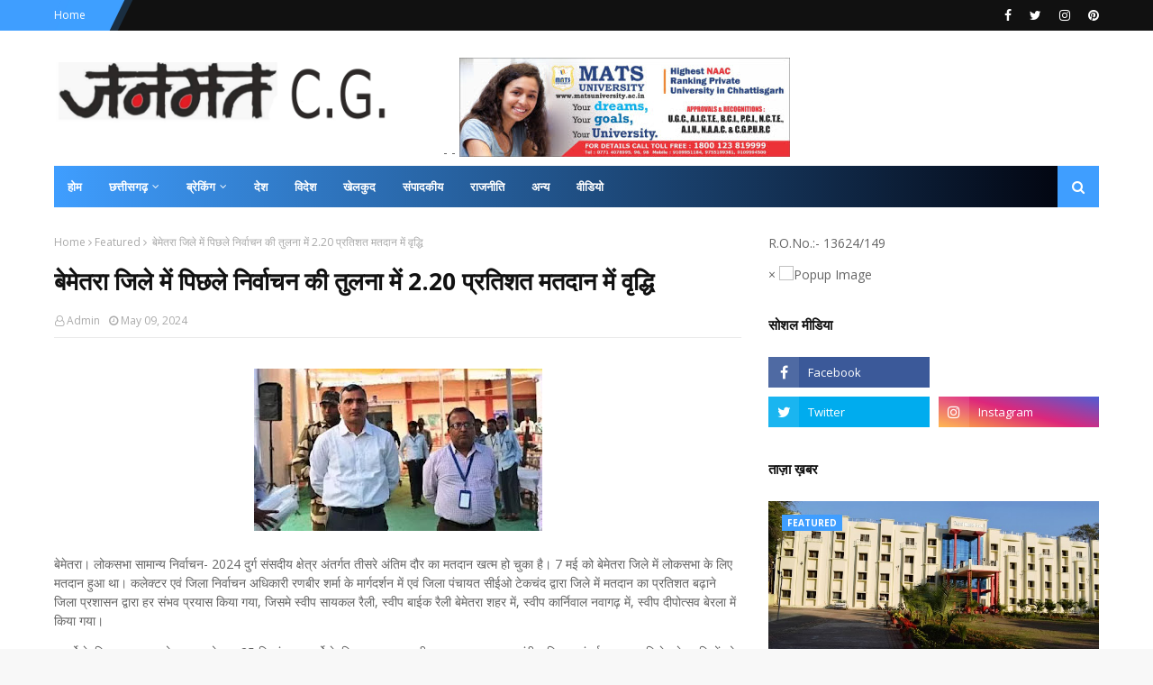

--- FILE ---
content_type: text/javascript; charset=UTF-8
request_url: https://www.janmatcg.com/feeds/posts/default/-/Crime?alt=json-in-script&max-results=3&callback=jQuery1124023516152350035768_1768621731762&_=1768621731763
body_size: 475
content:
// API callback
jQuery1124023516152350035768_1768621731762({"version":"1.0","encoding":"UTF-8","feed":{"xmlns":"http://www.w3.org/2005/Atom","xmlns$openSearch":"http://a9.com/-/spec/opensearchrss/1.0/","xmlns$blogger":"http://schemas.google.com/blogger/2008","xmlns$georss":"http://www.georss.org/georss","xmlns$gd":"http://schemas.google.com/g/2005","xmlns$thr":"http://purl.org/syndication/thread/1.0","id":{"$t":"tag:blogger.com,1999:blog-6843748468242824976"},"updated":{"$t":"2026-01-16T16:59:20.886-08:00"},"category":[{"term":"Featured"},{"term":"Chhattisgarh"},{"term":"national"},{"term":"chhattisgarh  featured"},{"term":"छत्तीसगढ़"},{"term":"जनसंपर्कछत्तीसगढ़"},{"term":"Chhattisgarh ; featured"},{"term":"Chhattisgarh featured"},{"term":"Raipur"},{"term":"अन्यखबरें"},{"term":"chhattiagarh"},{"term":"; featured"},{"term":"Chhattisgarhfeatured"},{"term":"chhattigarh"},{"term":"Bilaspur"},{"term":"ambikapur"},{"term":"dantewada"},{"term":"mahasamund"},{"term":"Chhattisgarh ;"},{"term":"koria"},{"term":"rajim"},{"term":"धर्म"},{"term":"dhamtari"},{"term":"; ."},{"term":"CGCMCabinetMeeting"},{"term":"CGCMVishnuDeoSai"},{"term":"CGDPR"},{"term":"CMO"},{"term":"Dprcg"},{"term":"Mohala"},{"term":"balod"},{"term":"bastar"},{"term":"bemetara"},{"term":"chhhattigarh"},{"term":"cmochhattisgarh"},{"term":"jashpur"},{"term":"jashpurnagar"},{"term":"kurud"},{"term":"manendragarh"},{"term":"sukma"},{"term":"surajpur"},{"term":"uttar bastar kanker"},{"term":"मनोरंजन"}],"title":{"type":"text","$t":"Janmat CG"},"subtitle":{"type":"html","$t":""},"link":[{"rel":"http://schemas.google.com/g/2005#feed","type":"application/atom+xml","href":"http:\/\/www.janmatcg.com\/feeds\/posts\/default"},{"rel":"self","type":"application/atom+xml","href":"http:\/\/www.blogger.com\/feeds\/6843748468242824976\/posts\/default\/-\/Crime?alt=json-in-script\u0026max-results=3"},{"rel":"alternate","type":"text/html","href":"http:\/\/www.janmatcg.com\/search\/label\/Crime"},{"rel":"hub","href":"http://pubsubhubbub.appspot.com/"}],"author":[{"name":{"$t":"Admin"},"uri":{"$t":"http:\/\/www.blogger.com\/profile\/05516676310871571616"},"email":{"$t":"noreply@blogger.com"},"gd$image":{"rel":"http://schemas.google.com/g/2005#thumbnail","width":"16","height":"16","src":"https:\/\/img1.blogblog.com\/img\/b16-rounded.gif"}}],"generator":{"version":"7.00","uri":"http://www.blogger.com","$t":"Blogger"},"openSearch$totalResults":{"$t":"0"},"openSearch$startIndex":{"$t":"1"},"openSearch$itemsPerPage":{"$t":"3"}}});

--- FILE ---
content_type: text/javascript; charset=UTF-8
request_url: https://www.janmatcg.com/feeds/posts/default?max-results=3&start-index=2&alt=json-in-script&callback=jQuery1124023516152350035768_1768621731764&_=1768621731765
body_size: 5467
content:
// API callback
jQuery1124023516152350035768_1768621731764({"version":"1.0","encoding":"UTF-8","feed":{"xmlns":"http://www.w3.org/2005/Atom","xmlns$openSearch":"http://a9.com/-/spec/opensearchrss/1.0/","xmlns$blogger":"http://schemas.google.com/blogger/2008","xmlns$georss":"http://www.georss.org/georss","xmlns$gd":"http://schemas.google.com/g/2005","xmlns$thr":"http://purl.org/syndication/thread/1.0","id":{"$t":"tag:blogger.com,1999:blog-6843748468242824976"},"updated":{"$t":"2026-01-16T16:59:20.886-08:00"},"category":[{"term":"Featured"},{"term":"Chhattisgarh"},{"term":"national"},{"term":"chhattisgarh  featured"},{"term":"छत्तीसगढ़"},{"term":"जनसंपर्कछत्तीसगढ़"},{"term":"Chhattisgarh ; featured"},{"term":"Chhattisgarh featured"},{"term":"Raipur"},{"term":"अन्यखबरें"},{"term":"chhattiagarh"},{"term":"; featured"},{"term":"Chhattisgarhfeatured"},{"term":"chhattigarh"},{"term":"Bilaspur"},{"term":"ambikapur"},{"term":"dantewada"},{"term":"mahasamund"},{"term":"Chhattisgarh ;"},{"term":"koria"},{"term":"rajim"},{"term":"धर्म"},{"term":"dhamtari"},{"term":"; ."},{"term":"CGCMCabinetMeeting"},{"term":"CGCMVishnuDeoSai"},{"term":"CGDPR"},{"term":"CMO"},{"term":"Dprcg"},{"term":"Mohala"},{"term":"balod"},{"term":"bastar"},{"term":"bemetara"},{"term":"chhhattigarh"},{"term":"cmochhattisgarh"},{"term":"jashpur"},{"term":"jashpurnagar"},{"term":"kurud"},{"term":"manendragarh"},{"term":"sukma"},{"term":"surajpur"},{"term":"uttar bastar kanker"},{"term":"मनोरंजन"}],"title":{"type":"text","$t":"Janmat CG"},"subtitle":{"type":"html","$t":""},"link":[{"rel":"http://schemas.google.com/g/2005#feed","type":"application/atom+xml","href":"http:\/\/www.janmatcg.com\/feeds\/posts\/default"},{"rel":"self","type":"application/atom+xml","href":"http:\/\/www.blogger.com\/feeds\/6843748468242824976\/posts\/default?alt=json-in-script\u0026start-index=2\u0026max-results=3"},{"rel":"alternate","type":"text/html","href":"http:\/\/www.janmatcg.com\/"},{"rel":"hub","href":"http://pubsubhubbub.appspot.com/"},{"rel":"previous","type":"application/atom+xml","href":"http:\/\/www.blogger.com\/feeds\/6843748468242824976\/posts\/default?alt=json-in-script\u0026start-index=1\u0026max-results=3"},{"rel":"next","type":"application/atom+xml","href":"http:\/\/www.blogger.com\/feeds\/6843748468242824976\/posts\/default?alt=json-in-script\u0026start-index=5\u0026max-results=3"}],"author":[{"name":{"$t":"Admin"},"uri":{"$t":"http:\/\/www.blogger.com\/profile\/05516676310871571616"},"email":{"$t":"noreply@blogger.com"},"gd$image":{"rel":"http://schemas.google.com/g/2005#thumbnail","width":"16","height":"16","src":"https:\/\/img1.blogblog.com\/img\/b16-rounded.gif"}}],"generator":{"version":"7.00","uri":"http://www.blogger.com","$t":"Blogger"},"openSearch$totalResults":{"$t":"5923"},"openSearch$startIndex":{"$t":"2"},"openSearch$itemsPerPage":{"$t":"3"},"entry":[{"id":{"$t":"tag:blogger.com,1999:blog-6843748468242824976.post-2884033998753001308"},"published":{"$t":"2026-01-16T01:33:00.000-08:00"},"updated":{"$t":"2026-01-16T01:33:27.677-08:00"},"category":[{"scheme":"http://www.blogger.com/atom/ns#","term":"Chhattisgarh"},{"scheme":"http://www.blogger.com/atom/ns#","term":"Featured"}],"title":{"type":"text","$t":"   बॉलीवुड में छत्तीसगढ़ी बाल कलाकार वर्षा सिन्हा का पहला कदम"},"content":{"type":"html","$t":"\u003Cp\u003E\u0026nbsp;\u003C\/p\u003E\u003Cdiv class=\"separator\" style=\"clear: both; text-align: center;\"\u003E\u003Ca href=\"https:\/\/blogger.googleusercontent.com\/img\/b\/R29vZ2xl\/AVvXsEh4SRElx7qldsCL42lb5HVqsP0RSy0RIQ_6C_DKwmZwgSDisRcOwFHEcHmZOpo10nT0xqv1U1ag6-_AvGpP7WJFg35PagUg8ADP8TY8ce4JJE-polP2cmqXa-_XLGmGZiWdXiAdIv1eeDtz70Udf3ns9n3NYbbZr9jPG4LZTfLKM8NkEUyCDdFT8yJ57ts\/s1280\/20.jpeg\" imageanchor=\"1\" style=\"margin-left: 1em; margin-right: 1em;\"\u003E\u003Cimg border=\"0\" data-original-height=\"1280\" data-original-width=\"960\" height=\"320\" src=\"https:\/\/blogger.googleusercontent.com\/img\/b\/R29vZ2xl\/AVvXsEh4SRElx7qldsCL42lb5HVqsP0RSy0RIQ_6C_DKwmZwgSDisRcOwFHEcHmZOpo10nT0xqv1U1ag6-_AvGpP7WJFg35PagUg8ADP8TY8ce4JJE-polP2cmqXa-_XLGmGZiWdXiAdIv1eeDtz70Udf3ns9n3NYbbZr9jPG4LZTfLKM8NkEUyCDdFT8yJ57ts\/s320\/20.jpeg\" width=\"240\" \/\u003E\u003C\/a\u003E\u003C\/div\u003E\u003Cbr \/\u003E\u003Cp\u003E\u003C\/p\u003E\u003Cp\u003E\u003Cbr \/\u003E\u003C\/p\u003E\u003Cp\u003Eरायपुर, 16 जनवरी 2026 छत्तीसगढ़ की प्रतिभाएं लगातार राष्ट्रीय स्तर पर अपनी पहचान बना रही हैं। इसी कड़ी में छत्तीसगढ़ी सिनेमा, एल्बम और वेब सीरीज में अपने अभिनय से पहचान बना चुकी बाल कलाकार वर्षा सिन्हा अब बॉलीवुड में कदम रखने जा रही हैं। मात्र 9 वर्ष की उम्र में वर्षा सिन्हा को बॉलीवुड फिल्म “खदान” में काम करने का अवसर मिला है, जो पूरे छत्तीसगढ़ के लिए गर्व का विषय है।\u003C\/p\u003E\u003Cp\u003Eवर्षा सिन्हा अब तक छत्तीसगढ़ी सिनेमा के कई एल्बम और वेब सीरीज में काम कर चुकी हैं। कम उम्र में ही उन्होंने अपने सहज अभिनय, भाव-भंगिमा और आत्मविश्वास से दर्शकों का दिल जीता है। अब उनकी प्रतिभा बॉलीवुड तक पहुंचना इस बात का प्रमाण है कि छत्तीसगढ़ की धरती में अपार कला और क्षमता छिपी हुई है।\u003C\/p\u003E\u003Cp\u003Eफिल्म “खदान” में वर्षा सिन्हा के साथ प्रसिद्ध अभिनेता ओंकार दास मानिकपुरी भी नजर आएंगे। ओंकार दास मानिकपुरी इससे पहले भूलन द मेज़, पिपली लाइव जैसी चर्चित और गंभीर फिल्मों में अपने दमदार अभिनय के लिए जाने जाते हैं। ऐसे अनुभवी कलाकार के साथ काम करना वर्षा के लिए सीखने और आगे बढ़ने का बड़ा अवसर माना जा रहा है।\u003C\/p\u003E\u003Cp\u003Eवर्षा सिन्हा वर्तमान में स्वामी आत्मानंद उत्कृष्ट विद्यालय, सरोना (रायपुर) की छात्रा हैं। पढ़ाई के साथ-साथ अभिनय के क्षेत्र में संतुलन बनाकर आगे बढ़ना उनके अनुशासन और परिवार के सहयोग को दर्शाता है। वर्षा अपनी इस उपलब्धि का श्रेय अपने माता-पिता और गुरुजनों को देती हैं, जिनके मार्गदर्शन और प्रोत्साहन से वह आज इस मुकाम तक पहुंच पाई हैं।\u003C\/p\u003E\u003Cp\u003Eवर्षा के माता-पिता का कहना है कि उन्होंने कभी अपनी बेटी पर दबाव नहीं डाला, बल्कि उसकी रुचि और प्रतिभा को पहचानकर उसे आगे बढ़ने के अवसर दिए। वहीं गुरुजनों का मार्गदर्शन और स्थानीय मंचों पर मिले अनुभव ने वर्षा को आत्मविश्वासी बनाया।\u003C\/p\u003E\u003Cp\u003Eछत्तीसगढ़ से निकलकर बॉलीवुड तक पहुंचना किसी भी कलाकार के लिए आसान नहीं होता, खासकर एक बाल कलाकार के लिए। ऐसे में वर्षा सिन्हा की यह सफलता न केवल उनके परिवार बल्कि पूरे छत्तीसगढ़ के लिए गर्व की बात है। यह उपलब्धि प्रदेश के अन्य बच्चों और युवा कलाकारों को भी बड़े सपने देखने और उन्हें पूरा करने की प्रेरणा देगी।\u003C\/p\u003E\u003Cp\u003Eफिल्म “खदान” के माध्यम से वर्षा सिन्हा का बॉलीवुड में पहला कदम छत्तीसगढ़ी सिनेमा और संस्कृति को राष्ट्रीय मंच पर पहचान दिलाने की दिशा में एक महत्वपूर्ण उपलब्धि माना जा रहा है। आने वाले समय में दर्शकों को उनसे और भी बेहतरीन अभिनय की उम्मीद है।\u003C\/p\u003E\u003Cdiv\u003E\u003Cbr \/\u003E\u003C\/div\u003E"},"link":[{"rel":"replies","type":"application/atom+xml","href":"http:\/\/www.janmatcg.com\/feeds\/2884033998753001308\/comments\/default","title":"Post Comments"},{"rel":"replies","type":"text/html","href":"http:\/\/www.janmatcg.com\/2026\/01\/blog-post_722.html#comment-form","title":"0 Comments"},{"rel":"edit","type":"application/atom+xml","href":"http:\/\/www.blogger.com\/feeds\/6843748468242824976\/posts\/default\/2884033998753001308"},{"rel":"self","type":"application/atom+xml","href":"http:\/\/www.blogger.com\/feeds\/6843748468242824976\/posts\/default\/2884033998753001308"},{"rel":"alternate","type":"text/html","href":"http:\/\/www.janmatcg.com\/2026\/01\/blog-post_722.html","title":"   बॉलीवुड में छत्तीसगढ़ी बाल कलाकार वर्षा सिन्हा का पहला कदम"}],"author":[{"name":{"$t":"Admin"},"uri":{"$t":"http:\/\/www.blogger.com\/profile\/05516676310871571616"},"email":{"$t":"noreply@blogger.com"},"gd$image":{"rel":"http://schemas.google.com/g/2005#thumbnail","width":"16","height":"16","src":"https:\/\/img1.blogblog.com\/img\/b16-rounded.gif"}}],"media$thumbnail":{"xmlns$media":"http://search.yahoo.com/mrss/","url":"https:\/\/blogger.googleusercontent.com\/img\/b\/R29vZ2xl\/AVvXsEh4SRElx7qldsCL42lb5HVqsP0RSy0RIQ_6C_DKwmZwgSDisRcOwFHEcHmZOpo10nT0xqv1U1ag6-_AvGpP7WJFg35PagUg8ADP8TY8ce4JJE-polP2cmqXa-_XLGmGZiWdXiAdIv1eeDtz70Udf3ns9n3NYbbZr9jPG4LZTfLKM8NkEUyCDdFT8yJ57ts\/s72-c\/20.jpeg","height":"72","width":"72"},"thr$total":{"$t":"0"}},{"id":{"$t":"tag:blogger.com,1999:blog-6843748468242824976.post-304907125772435003"},"published":{"$t":"2026-01-16T01:07:02.508-08:00"},"updated":{"$t":"2026-01-16T01:07:26.084-08:00"},"category":[{"scheme":"http://www.blogger.com/atom/ns#","term":"Chhattisgarh"},{"scheme":"http://www.blogger.com/atom/ns#","term":"Featured"}],"title":{"type":"text","$t":"विद्यार्थियों के मानसिक स्वास्थ्य को लेकर अंतर-विभागीय कार्ययोजना पर उच्च स्तरीय बैठक"},"content":{"type":"html","$t":"\u003Cp\u003E\u0026nbsp;\u003C\/p\u003E\u003Cdiv class=\"separator\" style=\"clear: both; text-align: center;\"\u003E\u003Ca href=\"https:\/\/blogger.googleusercontent.com\/img\/b\/R29vZ2xl\/AVvXsEgLV9CSPN_iH4HifpWYp3ioqoro_nyINFaGgmtFluvXUSc4r8U8-Rkqts9SBYK57tU12Gl6bJnb6p-N5LD2A5m6LRRmLJGqlMj6GO82q-hwzPRgqdI2_XJcu7lp9yL1Gd1AaOWnTzlaMG4GF089ZsvEvLDPykgvUS8UHExEractOdGn0ebrSGhbksRlWOI\/s1280\/25.jpg\" imageanchor=\"1\" style=\"margin-left: 1em; margin-right: 1em;\"\u003E\u003Cimg border=\"0\" data-original-height=\"960\" data-original-width=\"1280\" height=\"240\" src=\"https:\/\/blogger.googleusercontent.com\/img\/b\/R29vZ2xl\/AVvXsEgLV9CSPN_iH4HifpWYp3ioqoro_nyINFaGgmtFluvXUSc4r8U8-Rkqts9SBYK57tU12Gl6bJnb6p-N5LD2A5m6LRRmLJGqlMj6GO82q-hwzPRgqdI2_XJcu7lp9yL1Gd1AaOWnTzlaMG4GF089ZsvEvLDPykgvUS8UHExEractOdGn0ebrSGhbksRlWOI\/s320\/25.jpg\" width=\"320\" \/\u003E\u003C\/a\u003E\u003C\/div\u003E\u003Cbr \/\u003E\u003Cp\u003E\u003C\/p\u003E\u003Cp\u003Eरायपुर, 16 जनवरी 2026 छत्तीसगढ़ शासन द्वारा विद्यालयों में अध्ययनरत विद्यार्थियों के मानसिक स्वास्थ्य के संरक्षण, संवर्धन एवं समग्र कल्याण को सुनिश्चित करने के उद्देश्य से गठित राज्य स्तरीय समिति की एक महत्वपूर्ण बैठक रायपुर में आयोजित की गई। यह बैठक लोक शिक्षण संचालनालय (डीपीआई) के संचालक श्री ऋतुराज रघुवंशी की अध्यक्षता में संपन्न हुई, जिसमें विभिन्न शासकीय विभागों के वरिष्ठ अधिकारियों एवं प्रतिनिधियों ने सहभागिता की।\u003C\/p\u003E\u003Cp\u003Eबैठक का मुख्य उद्देश्य शिक्षा व्यवस्था में विद्यार्थियों के मानसिक स्वास्थ्य को एक अनिवार्य एवं अभिन्न घटक के रूप में स्थापित करना रहा। इस अवसर पर संचालक रघुवंशी ने कहा कि बच्चों का सर्वांगीण विकास तभी संभव है, जब वे मानसिक रूप से स्वस्थ, सशक्त एवं तनावमुक्त हों।\u003C\/p\u003E\u003Cp\u003Eबैठक में अंतर-विभागीय समन्वय पर विशेष बल देते हुए रघुवंशी ने निर्देशित किया कि सभी संबंधित विभाग विद्यार्थियों के मानसिक स्वास्थ्य को अपनी कार्यसूची में प्राथमिकता दें। प्रत्येक विभाग को अपनी-अपनी विस्तृत एवं विशिष्ट कार्ययोजना तैयार कर उसे तत्काल प्रभाव से धरातल पर क्रियान्वित करने के निर्देश दिए गए। उन्होंने छत्तीसगढ़ शासन की मंशा के अनुरूप विभिन्न विभागों की संसाधनों एवं विशेषज्ञता को समन्वित करते हुए एक एकीकृत कार्ययोजना तैयार करने पर बल दिया।\u003C\/p\u003E\u003Cp\u003Eउल्लेखनीय है कि यह राज्य स्तरीय समिति प्रदेश के छात्र-छात्राओं के मानसिक स्वास्थ्य के संरक्षण एवं संवर्धन के उद्देश्य से गठित की गई है। समिति विभिन्न विभागों के बीच समन्वयक सेतु के रूप में कार्य करेगी, ताकि विद्यार्थियों को समय पर परामर्श, सहयोगात्मक सहायता एवं एक सकारात्मक, सुरक्षित वातावरण उपलब्ध कराया जा सके।\u003C\/p\u003E\u003Cdiv\u003E\u003Cbr \/\u003E\u003C\/div\u003E"},"link":[{"rel":"replies","type":"application/atom+xml","href":"http:\/\/www.janmatcg.com\/feeds\/304907125772435003\/comments\/default","title":"Post Comments"},{"rel":"replies","type":"text/html","href":"http:\/\/www.janmatcg.com\/2026\/01\/blog-post_241.html#comment-form","title":"0 Comments"},{"rel":"edit","type":"application/atom+xml","href":"http:\/\/www.blogger.com\/feeds\/6843748468242824976\/posts\/default\/304907125772435003"},{"rel":"self","type":"application/atom+xml","href":"http:\/\/www.blogger.com\/feeds\/6843748468242824976\/posts\/default\/304907125772435003"},{"rel":"alternate","type":"text/html","href":"http:\/\/www.janmatcg.com\/2026\/01\/blog-post_241.html","title":"विद्यार्थियों के मानसिक स्वास्थ्य को लेकर अंतर-विभागीय कार्ययोजना पर उच्च स्तरीय बैठक"}],"author":[{"name":{"$t":"Admin"},"uri":{"$t":"http:\/\/www.blogger.com\/profile\/05516676310871571616"},"email":{"$t":"noreply@blogger.com"},"gd$image":{"rel":"http://schemas.google.com/g/2005#thumbnail","width":"16","height":"16","src":"https:\/\/img1.blogblog.com\/img\/b16-rounded.gif"}}],"media$thumbnail":{"xmlns$media":"http://search.yahoo.com/mrss/","url":"https:\/\/blogger.googleusercontent.com\/img\/b\/R29vZ2xl\/AVvXsEgLV9CSPN_iH4HifpWYp3ioqoro_nyINFaGgmtFluvXUSc4r8U8-Rkqts9SBYK57tU12Gl6bJnb6p-N5LD2A5m6LRRmLJGqlMj6GO82q-hwzPRgqdI2_XJcu7lp9yL1Gd1AaOWnTzlaMG4GF089ZsvEvLDPykgvUS8UHExEractOdGn0ebrSGhbksRlWOI\/s72-c\/25.jpg","height":"72","width":"72"},"thr$total":{"$t":"0"}},{"id":{"$t":"tag:blogger.com,1999:blog-6843748468242824976.post-6974581820305252203"},"published":{"$t":"2026-01-16T00:57:00.000-08:00"},"updated":{"$t":"2026-01-16T00:57:40.635-08:00"},"category":[{"scheme":"http://www.blogger.com/atom/ns#","term":"chhattisgarh  featured"}],"title":{"type":"text","$t":"छत्तीसगढ़ में नक्सलवाद को बड़ा झटका, 48 घंटे में 81 माओवादियों का आत्मसमर्पण"},"content":{"type":"html","$t":"\u003Cp\u003E\u0026nbsp;\u003C\/p\u003E\u003Cdiv class=\"separator\" style=\"clear: both; text-align: center;\"\u003E\u003Ca href=\"https:\/\/blogger.googleusercontent.com\/img\/b\/R29vZ2xl\/AVvXsEj00DNldwz-gkeom6CcmRZCDjYZaCs5dfwBXLYp-536OWErX43hoaDe2IsFv0DouKGhB2AeJkRrzUt0SM0K3KSH5QvK0J_1QxG3WTOITlyGM3R5hBDmzi5Q0sLHvPE4v9nMljhfkToCJn3AMFfvJAUpHh38PpmouPIAWiv6VEdLIg8tkyuS3tOguQ1yy98\/s1200\/19.jpg\" imageanchor=\"1\" style=\"margin-left: 1em; margin-right: 1em;\"\u003E\u003Cimg border=\"0\" data-original-height=\"675\" data-original-width=\"1200\" height=\"180\" src=\"https:\/\/blogger.googleusercontent.com\/img\/b\/R29vZ2xl\/AVvXsEj00DNldwz-gkeom6CcmRZCDjYZaCs5dfwBXLYp-536OWErX43hoaDe2IsFv0DouKGhB2AeJkRrzUt0SM0K3KSH5QvK0J_1QxG3WTOITlyGM3R5hBDmzi5Q0sLHvPE4v9nMljhfkToCJn3AMFfvJAUpHh38PpmouPIAWiv6VEdLIg8tkyuS3tOguQ1yy98\/s320\/19.jpg\" width=\"320\" \/\u003E\u003C\/a\u003E\u003C\/div\u003E\u003Cbr \/\u003E\u003Cdiv class=\"separator\" style=\"clear: both; text-align: center;\"\u003E\u003Cbr \/\u003E\u003C\/div\u003E\u003Cp\u003E\u003C\/p\u003E\u003Cp\u003Eरायपुर, 16 जनवरी 2026 छत्तीसगढ़ में नक्सलवाद के विरुद्ध निर्णायक अभियान को एक ऐतिहासिक सफलता मिली है। ‘पूना मारगेम’ के अंतर्गत साउथ सब ज़ोनल ब्यूरो से जुड़े 52 माओवादी कैडरों ने हिंसा और हथियारों का रास्ता छोड़कर लोकतांत्रिक व्यवस्था तथा विकास की मुख्यधारा को अपनाया है। इन पर कुल ₹1.41 करोड़ का इनाम घोषित था, जिससे यह आत्मसमर्पण अभियान अब तक की सबसे बड़ी रणनीतिक उपलब्धियों में शामिल हो गया है।\u0026nbsp;\u003C\/p\u003E\u003Cp\u003Eमुख्यमंत्री विष्णु देव साय ने इसे हिंसा की विचारधारा पर विश्वास की निर्णायक विजय बताया और कहा कि पिछले 48 घंटों में कुल 81 नक्सलियों का आत्मसमर्पण इस बात का स्पष्ट संकेत है कि माओवाद अब केवल कमजोर नहीं पड़ रहा, बल्कि पूरी तरह बिखर रहा है।\u003C\/p\u003E\u003Cp\u003Eमुख्यमंत्री ने कहा कि बस्तर में अब माओवादी संगठन के साथ-साथ उसकी विकृत विचारधारा और उसका पूरा सपोर्ट सिस्टम भी ध्वस्त हो चुका है। जहाँ कभी भय, भ्रम और दबाव का माहौल था, वहाँ अब शासन की सशक्त उपस्थिति, सुरक्षा बलों की सक्रियता और विकास योजनाओं की प्रभावी पहुँच ने लोगों में भरोसा पैदा किया है।\u0026nbsp;\u003C\/p\u003E\u003Cp\u003E‘पुनर्वास से पुनर्जीवन’ अभियान के तहत सरकार उन सभी भटके युवाओं को सम्मानजनक जीवन, सुरक्षा और आजीविका के अवसर उपलब्ध करा रही है, जो हिंसा छोड़कर समाज की मुख्यधारा में लौटना चाहते हैं, और यह व्यापक आत्मसमर्पण उसी भरोसे का प्रत्यक्ष प्रमाण है।\u003C\/p\u003E\u003Cp\u003Eमुख्यमंत्री साय ने प्रधानमंत्री नरेन्द्र मोदी के नेतृत्व और केंद्रीय गृहमंत्री अमित शाह के मार्गदर्शन को इस सफलता का आधार बताते हुए कहा कि 31 मार्च 2026 तक नक्सल-मुक्त भारत का संकल्प अब तेज़ी से निर्णायक लक्ष्य की ओर बढ़ रहा है। मुख्यमंत्री ने दो टूक कहा कि छत्तीसगढ़ में हिंसा के लिए कोई स्थान नहीं है। उन्होंने कहा कि बस्तर में अब भय की जगह भविष्य आकार ले रहा है, जहाँ सड़कें, स्कूल, स्वास्थ्य सेवाएँ, आजीविका और शासन की पहुँच लगातार मजबूत हो रही है।\u003C\/p\u003E\u003Cdiv\u003E\u003Cbr \/\u003E\u003C\/div\u003E"},"link":[{"rel":"replies","type":"application/atom+xml","href":"http:\/\/www.janmatcg.com\/feeds\/6974581820305252203\/comments\/default","title":"Post Comments"},{"rel":"replies","type":"text/html","href":"http:\/\/www.janmatcg.com\/2026\/01\/48-81.html#comment-form","title":"0 Comments"},{"rel":"edit","type":"application/atom+xml","href":"http:\/\/www.blogger.com\/feeds\/6843748468242824976\/posts\/default\/6974581820305252203"},{"rel":"self","type":"application/atom+xml","href":"http:\/\/www.blogger.com\/feeds\/6843748468242824976\/posts\/default\/6974581820305252203"},{"rel":"alternate","type":"text/html","href":"http:\/\/www.janmatcg.com\/2026\/01\/48-81.html","title":"छत्तीसगढ़ में नक्सलवाद को बड़ा झटका, 48 घंटे में 81 माओवादियों का आत्मसमर्पण"}],"author":[{"name":{"$t":"Admin"},"uri":{"$t":"http:\/\/www.blogger.com\/profile\/05516676310871571616"},"email":{"$t":"noreply@blogger.com"},"gd$image":{"rel":"http://schemas.google.com/g/2005#thumbnail","width":"16","height":"16","src":"https:\/\/img1.blogblog.com\/img\/b16-rounded.gif"}}],"media$thumbnail":{"xmlns$media":"http://search.yahoo.com/mrss/","url":"https:\/\/blogger.googleusercontent.com\/img\/b\/R29vZ2xl\/AVvXsEj00DNldwz-gkeom6CcmRZCDjYZaCs5dfwBXLYp-536OWErX43hoaDe2IsFv0DouKGhB2AeJkRrzUt0SM0K3KSH5QvK0J_1QxG3WTOITlyGM3R5hBDmzi5Q0sLHvPE4v9nMljhfkToCJn3AMFfvJAUpHh38PpmouPIAWiv6VEdLIg8tkyuS3tOguQ1yy98\/s72-c\/19.jpg","height":"72","width":"72"},"thr$total":{"$t":"0"}}]}});

--- FILE ---
content_type: text/javascript; charset=UTF-8
request_url: https://www.janmatcg.com/feeds/posts/default/-/Featured?alt=json-in-script&max-results=5&callback=jQuery1124023516152350035768_1768621731760&_=1768621731761
body_size: 9665
content:
// API callback
jQuery1124023516152350035768_1768621731760({"version":"1.0","encoding":"UTF-8","feed":{"xmlns":"http://www.w3.org/2005/Atom","xmlns$openSearch":"http://a9.com/-/spec/opensearchrss/1.0/","xmlns$blogger":"http://schemas.google.com/blogger/2008","xmlns$georss":"http://www.georss.org/georss","xmlns$gd":"http://schemas.google.com/g/2005","xmlns$thr":"http://purl.org/syndication/thread/1.0","id":{"$t":"tag:blogger.com,1999:blog-6843748468242824976"},"updated":{"$t":"2026-01-16T16:59:20.886-08:00"},"category":[{"term":"Featured"},{"term":"Chhattisgarh"},{"term":"national"},{"term":"chhattisgarh  featured"},{"term":"छत्तीसगढ़"},{"term":"जनसंपर्कछत्तीसगढ़"},{"term":"Chhattisgarh ; featured"},{"term":"Chhattisgarh featured"},{"term":"Raipur"},{"term":"अन्यखबरें"},{"term":"chhattiagarh"},{"term":"; featured"},{"term":"Chhattisgarhfeatured"},{"term":"chhattigarh"},{"term":"Bilaspur"},{"term":"ambikapur"},{"term":"dantewada"},{"term":"mahasamund"},{"term":"Chhattisgarh ;"},{"term":"koria"},{"term":"rajim"},{"term":"धर्म"},{"term":"dhamtari"},{"term":"; ."},{"term":"CGCMCabinetMeeting"},{"term":"CGCMVishnuDeoSai"},{"term":"CGDPR"},{"term":"CMO"},{"term":"Dprcg"},{"term":"Mohala"},{"term":"balod"},{"term":"bastar"},{"term":"bemetara"},{"term":"chhhattigarh"},{"term":"cmochhattisgarh"},{"term":"jashpur"},{"term":"jashpurnagar"},{"term":"kurud"},{"term":"manendragarh"},{"term":"sukma"},{"term":"surajpur"},{"term":"uttar bastar kanker"},{"term":"मनोरंजन"}],"title":{"type":"text","$t":"Janmat CG"},"subtitle":{"type":"html","$t":""},"link":[{"rel":"http://schemas.google.com/g/2005#feed","type":"application/atom+xml","href":"http:\/\/www.janmatcg.com\/feeds\/posts\/default"},{"rel":"self","type":"application/atom+xml","href":"http:\/\/www.blogger.com\/feeds\/6843748468242824976\/posts\/default\/-\/Featured?alt=json-in-script\u0026max-results=5"},{"rel":"alternate","type":"text/html","href":"http:\/\/www.janmatcg.com\/search\/label\/Featured"},{"rel":"hub","href":"http://pubsubhubbub.appspot.com/"},{"rel":"next","type":"application/atom+xml","href":"http:\/\/www.blogger.com\/feeds\/6843748468242824976\/posts\/default\/-\/Featured\/-\/Featured?alt=json-in-script\u0026start-index=6\u0026max-results=5"}],"author":[{"name":{"$t":"Admin"},"uri":{"$t":"http:\/\/www.blogger.com\/profile\/05516676310871571616"},"email":{"$t":"noreply@blogger.com"},"gd$image":{"rel":"http://schemas.google.com/g/2005#thumbnail","width":"16","height":"16","src":"https:\/\/img1.blogblog.com\/img\/b16-rounded.gif"}}],"generator":{"version":"7.00","uri":"http://www.blogger.com","$t":"Blogger"},"openSearch$totalResults":{"$t":"5654"},"openSearch$startIndex":{"$t":"1"},"openSearch$itemsPerPage":{"$t":"5"},"entry":[{"id":{"$t":"tag:blogger.com,1999:blog-6843748468242824976.post-5570844742547918353"},"published":{"$t":"2026-01-16T01:43:00.000-08:00"},"updated":{"$t":"2026-01-16T01:43:12.169-08:00"},"category":[{"scheme":"http://www.blogger.com/atom/ns#","term":"Chhattisgarh"},{"scheme":"http://www.blogger.com/atom/ns#","term":"Featured"}],"title":{"type":"text","$t":" नक्सल प्रभावित क्षेत्रों में विज्ञान एवं वाणिज्य विषय के अध्ययन-अध्यापन के लिए मुख्यमंत्री विष्णु देव सरकार की विशेष पहल   "},"content":{"type":"html","$t":"\u003Cp\u003E\u0026nbsp;\u003C\/p\u003E\u003Cdiv class=\"separator\" style=\"clear: both; text-align: center;\"\u003E\u003Ca href=\"https:\/\/blogger.googleusercontent.com\/img\/b\/R29vZ2xl\/AVvXsEiJdtWvCymUvydb-bd_HDYDqN2U9ARCtXBsB5GlEKyLHx8m_reApOB0Xq2Z5dud7ckHmX4o-9Wr08JnyR9B8vpHLq63x5oPsowXGbiqGT_7rayXFudOV6tEc_fPL64AbwpcMBJTTkzSus8ipyBf27A3tCXE1aMFwbj7PDhmXwWGQOtue9YfFyHjDcLyPYE\/s1280\/26.jpeg\" imageanchor=\"1\" style=\"margin-left: 1em; margin-right: 1em;\"\u003E\u003Cimg border=\"0\" data-original-height=\"758\" data-original-width=\"1280\" height=\"190\" src=\"https:\/\/blogger.googleusercontent.com\/img\/b\/R29vZ2xl\/AVvXsEiJdtWvCymUvydb-bd_HDYDqN2U9ARCtXBsB5GlEKyLHx8m_reApOB0Xq2Z5dud7ckHmX4o-9Wr08JnyR9B8vpHLq63x5oPsowXGbiqGT_7rayXFudOV6tEc_fPL64AbwpcMBJTTkzSus8ipyBf27A3tCXE1aMFwbj7PDhmXwWGQOtue9YfFyHjDcLyPYE\/s320\/26.jpeg\" width=\"320\" \/\u003E\u003C\/a\u003E\u003C\/div\u003E\u003Cbr \/\u003E\u003Cp\u003E\u003C\/p\u003E\u003Cp\u003Eरायपुर, 16 जनवरी 2026 प्रदेश में नक्सल प्रभावित जिलों में अनुसूचित जाति एवं जनजाति वर्ग के विद्यार्थियों में विज्ञान एवं वाणिज्य विषय के प्रति रुचि बढ़ाने एवं शिक्षकों की कमी दूर करने के उद्देश्य से शासन द्वारा विशेष पहल शुरू की गई है।\u003C\/p\u003E\u003Cp\u003Eसरकार द्वारा आर्यभट्ट विज्ञान-वाणिज्य शिक्षण प्रोत्साहन योजना के तहत दुर्ग एवं जगदलपुर में 500-500 सीटर विज्ञान एवं वाणिज्य शिक्षण केंद्र स्थापित किए गए है। जिससे इन विशेष शिक्षण केंद्रो के माध्यम से इन वर्गाे के विद्यार्थियों को विशेष अवसर मिल रहा है।\u0026nbsp;\u003C\/p\u003E\u003Cp\u003Eआदिम जाति विकास विभाग के अधिकारियों ने बताया कि वर्ष 2013-14 से शुरू की गई इस योजना के तहत स्नातक स्तर पर गणित एवं विज्ञान विषय हेतु 80-80 सीटें और वाणिज्य विषय हेतु 40 सीटें आरक्षित हैं। स्नातकोत्तर स्तर पर विज्ञान हेतु 80 तथा वाणिज्य हेतु 20 सीटें निर्धारित की गई हैं। बी.एड. कार्यक्रम के लिए कुल 200 सीटें स्वीकृत हैं। 500 स्वीकृत सीटों में 80 प्रतिशत सीट अनुसूचित जनजाति वर्ग के लिए आरक्षित हैं । अधिकारियों ने बताया कि इस योजना में चयनित विद्यार्थियों को शिक्षक पदों पर नियुक्ति के लिए आयोजित की जाने वाली प्री.बी.एड. और टी.ई.टी. परीक्षा हेतु मार्गदर्शन और आवश्यक संसाधन प्रदान किए जाते हैं। वर्ष 2025-26 में इस योजना के लिए 2 करोड़ 40 लाख रूपए का बजट प्रावधान किया गया है।\u003C\/p\u003E\u003Cp\u003Eप्रदेश में अब प्रवेश और चयन के लिए अनुसूचित जाति एवं जनजाति वर्ग के विद्यार्थियों में आर्यभट्ट विज्ञान-वाणिज्य शिक्षण प्रोत्साहन योजना के माध्यम से रुचि और भागीदारी लगातार बढ़ रही है। वर्ष 2023-24 में विज्ञान-वाणिज्य विकास केन्द्र दुर्ग में 452 बालिकाओं ने प्रवेश लिए थे। इसी प्रकार विज्ञान वाणिज्य विकास केन्द्र जगदलपुर में 168 बालकों ने प्रवेश लिया था। इस वर्ष विभिन्न पदों पर चयनित विद्यार्थियों की संख्या 49 रही।\u0026nbsp;\u003C\/p\u003E\u003Cp\u003Eइसी प्रकार वर्ष 2024-25 में कन्या शिक्षण केन्द्र दुर्ग में प्रवेशित विद्यार्थियों की संख्या बढ़कर 473 और बालक केन्द्र जगदलपुर में 199 हो गई, जबकि विभिन्न पदों पर चयनित विद्यार्थियों की संख्या इस वर्ष 10 रही। वही वर्ष 2025-26 में कन्या शिक्षण केन्द्र दुर्ग में 477 विद्यार्थियों का नामांकन हुआ, वहीं बालक शिक्षण केन्द्र जगदलपुर में 275 विद्यार्थियों ने प्रवेश लिया।\u003C\/p\u003E\u003Cp\u003Eराज्य शासन की इस पहल से जनजातीय वर्ग के विद्यार्थियों के न केवल विज्ञान और वाणिज्य विषयों में रुचि में वृद्धि हो रही है, बल्कि अनुसूचित जाति एवं जनजाति वर्ग के योग्य विद्यार्थियों को शिक्षकों के रूप में विशेष अवसर भी उपलब्ध हो रहे हैं, जिससे उनके करियर और सामाजिक विकास दोनों को मजबूती मिल रही है।\u003C\/p\u003E\u003Cdiv\u003E\u003Cbr \/\u003E\u003C\/div\u003E"},"link":[{"rel":"replies","type":"application/atom+xml","href":"http:\/\/www.janmatcg.com\/feeds\/5570844742547918353\/comments\/default","title":"Post Comments"},{"rel":"replies","type":"text/html","href":"http:\/\/www.janmatcg.com\/2026\/01\/blog-post_459.html#comment-form","title":"0 Comments"},{"rel":"edit","type":"application/atom+xml","href":"http:\/\/www.blogger.com\/feeds\/6843748468242824976\/posts\/default\/5570844742547918353"},{"rel":"self","type":"application/atom+xml","href":"http:\/\/www.blogger.com\/feeds\/6843748468242824976\/posts\/default\/5570844742547918353"},{"rel":"alternate","type":"text/html","href":"http:\/\/www.janmatcg.com\/2026\/01\/blog-post_459.html","title":" नक्सल प्रभावित क्षेत्रों में विज्ञान एवं वाणिज्य विषय के अध्ययन-अध्यापन के लिए मुख्यमंत्री विष्णु देव सरकार की विशेष पहल   "}],"author":[{"name":{"$t":"Admin"},"uri":{"$t":"http:\/\/www.blogger.com\/profile\/05516676310871571616"},"email":{"$t":"noreply@blogger.com"},"gd$image":{"rel":"http://schemas.google.com/g/2005#thumbnail","width":"16","height":"16","src":"https:\/\/img1.blogblog.com\/img\/b16-rounded.gif"}}],"media$thumbnail":{"xmlns$media":"http://search.yahoo.com/mrss/","url":"https:\/\/blogger.googleusercontent.com\/img\/b\/R29vZ2xl\/AVvXsEiJdtWvCymUvydb-bd_HDYDqN2U9ARCtXBsB5GlEKyLHx8m_reApOB0Xq2Z5dud7ckHmX4o-9Wr08JnyR9B8vpHLq63x5oPsowXGbiqGT_7rayXFudOV6tEc_fPL64AbwpcMBJTTkzSus8ipyBf27A3tCXE1aMFwbj7PDhmXwWGQOtue9YfFyHjDcLyPYE\/s72-c\/26.jpeg","height":"72","width":"72"},"thr$total":{"$t":"0"}},{"id":{"$t":"tag:blogger.com,1999:blog-6843748468242824976.post-2884033998753001308"},"published":{"$t":"2026-01-16T01:33:00.000-08:00"},"updated":{"$t":"2026-01-16T01:33:27.677-08:00"},"category":[{"scheme":"http://www.blogger.com/atom/ns#","term":"Chhattisgarh"},{"scheme":"http://www.blogger.com/atom/ns#","term":"Featured"}],"title":{"type":"text","$t":"   बॉलीवुड में छत्तीसगढ़ी बाल कलाकार वर्षा सिन्हा का पहला कदम"},"content":{"type":"html","$t":"\u003Cp\u003E\u0026nbsp;\u003C\/p\u003E\u003Cdiv class=\"separator\" style=\"clear: both; text-align: center;\"\u003E\u003Ca href=\"https:\/\/blogger.googleusercontent.com\/img\/b\/R29vZ2xl\/AVvXsEh4SRElx7qldsCL42lb5HVqsP0RSy0RIQ_6C_DKwmZwgSDisRcOwFHEcHmZOpo10nT0xqv1U1ag6-_AvGpP7WJFg35PagUg8ADP8TY8ce4JJE-polP2cmqXa-_XLGmGZiWdXiAdIv1eeDtz70Udf3ns9n3NYbbZr9jPG4LZTfLKM8NkEUyCDdFT8yJ57ts\/s1280\/20.jpeg\" imageanchor=\"1\" style=\"margin-left: 1em; margin-right: 1em;\"\u003E\u003Cimg border=\"0\" data-original-height=\"1280\" data-original-width=\"960\" height=\"320\" src=\"https:\/\/blogger.googleusercontent.com\/img\/b\/R29vZ2xl\/AVvXsEh4SRElx7qldsCL42lb5HVqsP0RSy0RIQ_6C_DKwmZwgSDisRcOwFHEcHmZOpo10nT0xqv1U1ag6-_AvGpP7WJFg35PagUg8ADP8TY8ce4JJE-polP2cmqXa-_XLGmGZiWdXiAdIv1eeDtz70Udf3ns9n3NYbbZr9jPG4LZTfLKM8NkEUyCDdFT8yJ57ts\/s320\/20.jpeg\" width=\"240\" \/\u003E\u003C\/a\u003E\u003C\/div\u003E\u003Cbr \/\u003E\u003Cp\u003E\u003C\/p\u003E\u003Cp\u003E\u003Cbr \/\u003E\u003C\/p\u003E\u003Cp\u003Eरायपुर, 16 जनवरी 2026 छत्तीसगढ़ की प्रतिभाएं लगातार राष्ट्रीय स्तर पर अपनी पहचान बना रही हैं। इसी कड़ी में छत्तीसगढ़ी सिनेमा, एल्बम और वेब सीरीज में अपने अभिनय से पहचान बना चुकी बाल कलाकार वर्षा सिन्हा अब बॉलीवुड में कदम रखने जा रही हैं। मात्र 9 वर्ष की उम्र में वर्षा सिन्हा को बॉलीवुड फिल्म “खदान” में काम करने का अवसर मिला है, जो पूरे छत्तीसगढ़ के लिए गर्व का विषय है।\u003C\/p\u003E\u003Cp\u003Eवर्षा सिन्हा अब तक छत्तीसगढ़ी सिनेमा के कई एल्बम और वेब सीरीज में काम कर चुकी हैं। कम उम्र में ही उन्होंने अपने सहज अभिनय, भाव-भंगिमा और आत्मविश्वास से दर्शकों का दिल जीता है। अब उनकी प्रतिभा बॉलीवुड तक पहुंचना इस बात का प्रमाण है कि छत्तीसगढ़ की धरती में अपार कला और क्षमता छिपी हुई है।\u003C\/p\u003E\u003Cp\u003Eफिल्म “खदान” में वर्षा सिन्हा के साथ प्रसिद्ध अभिनेता ओंकार दास मानिकपुरी भी नजर आएंगे। ओंकार दास मानिकपुरी इससे पहले भूलन द मेज़, पिपली लाइव जैसी चर्चित और गंभीर फिल्मों में अपने दमदार अभिनय के लिए जाने जाते हैं। ऐसे अनुभवी कलाकार के साथ काम करना वर्षा के लिए सीखने और आगे बढ़ने का बड़ा अवसर माना जा रहा है।\u003C\/p\u003E\u003Cp\u003Eवर्षा सिन्हा वर्तमान में स्वामी आत्मानंद उत्कृष्ट विद्यालय, सरोना (रायपुर) की छात्रा हैं। पढ़ाई के साथ-साथ अभिनय के क्षेत्र में संतुलन बनाकर आगे बढ़ना उनके अनुशासन और परिवार के सहयोग को दर्शाता है। वर्षा अपनी इस उपलब्धि का श्रेय अपने माता-पिता और गुरुजनों को देती हैं, जिनके मार्गदर्शन और प्रोत्साहन से वह आज इस मुकाम तक पहुंच पाई हैं।\u003C\/p\u003E\u003Cp\u003Eवर्षा के माता-पिता का कहना है कि उन्होंने कभी अपनी बेटी पर दबाव नहीं डाला, बल्कि उसकी रुचि और प्रतिभा को पहचानकर उसे आगे बढ़ने के अवसर दिए। वहीं गुरुजनों का मार्गदर्शन और स्थानीय मंचों पर मिले अनुभव ने वर्षा को आत्मविश्वासी बनाया।\u003C\/p\u003E\u003Cp\u003Eछत्तीसगढ़ से निकलकर बॉलीवुड तक पहुंचना किसी भी कलाकार के लिए आसान नहीं होता, खासकर एक बाल कलाकार के लिए। ऐसे में वर्षा सिन्हा की यह सफलता न केवल उनके परिवार बल्कि पूरे छत्तीसगढ़ के लिए गर्व की बात है। यह उपलब्धि प्रदेश के अन्य बच्चों और युवा कलाकारों को भी बड़े सपने देखने और उन्हें पूरा करने की प्रेरणा देगी।\u003C\/p\u003E\u003Cp\u003Eफिल्म “खदान” के माध्यम से वर्षा सिन्हा का बॉलीवुड में पहला कदम छत्तीसगढ़ी सिनेमा और संस्कृति को राष्ट्रीय मंच पर पहचान दिलाने की दिशा में एक महत्वपूर्ण उपलब्धि माना जा रहा है। आने वाले समय में दर्शकों को उनसे और भी बेहतरीन अभिनय की उम्मीद है।\u003C\/p\u003E\u003Cdiv\u003E\u003Cbr \/\u003E\u003C\/div\u003E"},"link":[{"rel":"replies","type":"application/atom+xml","href":"http:\/\/www.janmatcg.com\/feeds\/2884033998753001308\/comments\/default","title":"Post Comments"},{"rel":"replies","type":"text/html","href":"http:\/\/www.janmatcg.com\/2026\/01\/blog-post_722.html#comment-form","title":"0 Comments"},{"rel":"edit","type":"application/atom+xml","href":"http:\/\/www.blogger.com\/feeds\/6843748468242824976\/posts\/default\/2884033998753001308"},{"rel":"self","type":"application/atom+xml","href":"http:\/\/www.blogger.com\/feeds\/6843748468242824976\/posts\/default\/2884033998753001308"},{"rel":"alternate","type":"text/html","href":"http:\/\/www.janmatcg.com\/2026\/01\/blog-post_722.html","title":"   बॉलीवुड में छत्तीसगढ़ी बाल कलाकार वर्षा सिन्हा का पहला कदम"}],"author":[{"name":{"$t":"Admin"},"uri":{"$t":"http:\/\/www.blogger.com\/profile\/05516676310871571616"},"email":{"$t":"noreply@blogger.com"},"gd$image":{"rel":"http://schemas.google.com/g/2005#thumbnail","width":"16","height":"16","src":"https:\/\/img1.blogblog.com\/img\/b16-rounded.gif"}}],"media$thumbnail":{"xmlns$media":"http://search.yahoo.com/mrss/","url":"https:\/\/blogger.googleusercontent.com\/img\/b\/R29vZ2xl\/AVvXsEh4SRElx7qldsCL42lb5HVqsP0RSy0RIQ_6C_DKwmZwgSDisRcOwFHEcHmZOpo10nT0xqv1U1ag6-_AvGpP7WJFg35PagUg8ADP8TY8ce4JJE-polP2cmqXa-_XLGmGZiWdXiAdIv1eeDtz70Udf3ns9n3NYbbZr9jPG4LZTfLKM8NkEUyCDdFT8yJ57ts\/s72-c\/20.jpeg","height":"72","width":"72"},"thr$total":{"$t":"0"}},{"id":{"$t":"tag:blogger.com,1999:blog-6843748468242824976.post-304907125772435003"},"published":{"$t":"2026-01-16T01:07:02.508-08:00"},"updated":{"$t":"2026-01-16T01:07:26.084-08:00"},"category":[{"scheme":"http://www.blogger.com/atom/ns#","term":"Chhattisgarh"},{"scheme":"http://www.blogger.com/atom/ns#","term":"Featured"}],"title":{"type":"text","$t":"विद्यार्थियों के मानसिक स्वास्थ्य को लेकर अंतर-विभागीय कार्ययोजना पर उच्च स्तरीय बैठक"},"content":{"type":"html","$t":"\u003Cp\u003E\u0026nbsp;\u003C\/p\u003E\u003Cdiv class=\"separator\" style=\"clear: both; text-align: center;\"\u003E\u003Ca href=\"https:\/\/blogger.googleusercontent.com\/img\/b\/R29vZ2xl\/AVvXsEgLV9CSPN_iH4HifpWYp3ioqoro_nyINFaGgmtFluvXUSc4r8U8-Rkqts9SBYK57tU12Gl6bJnb6p-N5LD2A5m6LRRmLJGqlMj6GO82q-hwzPRgqdI2_XJcu7lp9yL1Gd1AaOWnTzlaMG4GF089ZsvEvLDPykgvUS8UHExEractOdGn0ebrSGhbksRlWOI\/s1280\/25.jpg\" imageanchor=\"1\" style=\"margin-left: 1em; margin-right: 1em;\"\u003E\u003Cimg border=\"0\" data-original-height=\"960\" data-original-width=\"1280\" height=\"240\" src=\"https:\/\/blogger.googleusercontent.com\/img\/b\/R29vZ2xl\/AVvXsEgLV9CSPN_iH4HifpWYp3ioqoro_nyINFaGgmtFluvXUSc4r8U8-Rkqts9SBYK57tU12Gl6bJnb6p-N5LD2A5m6LRRmLJGqlMj6GO82q-hwzPRgqdI2_XJcu7lp9yL1Gd1AaOWnTzlaMG4GF089ZsvEvLDPykgvUS8UHExEractOdGn0ebrSGhbksRlWOI\/s320\/25.jpg\" width=\"320\" \/\u003E\u003C\/a\u003E\u003C\/div\u003E\u003Cbr \/\u003E\u003Cp\u003E\u003C\/p\u003E\u003Cp\u003Eरायपुर, 16 जनवरी 2026 छत्तीसगढ़ शासन द्वारा विद्यालयों में अध्ययनरत विद्यार्थियों के मानसिक स्वास्थ्य के संरक्षण, संवर्धन एवं समग्र कल्याण को सुनिश्चित करने के उद्देश्य से गठित राज्य स्तरीय समिति की एक महत्वपूर्ण बैठक रायपुर में आयोजित की गई। यह बैठक लोक शिक्षण संचालनालय (डीपीआई) के संचालक श्री ऋतुराज रघुवंशी की अध्यक्षता में संपन्न हुई, जिसमें विभिन्न शासकीय विभागों के वरिष्ठ अधिकारियों एवं प्रतिनिधियों ने सहभागिता की।\u003C\/p\u003E\u003Cp\u003Eबैठक का मुख्य उद्देश्य शिक्षा व्यवस्था में विद्यार्थियों के मानसिक स्वास्थ्य को एक अनिवार्य एवं अभिन्न घटक के रूप में स्थापित करना रहा। इस अवसर पर संचालक रघुवंशी ने कहा कि बच्चों का सर्वांगीण विकास तभी संभव है, जब वे मानसिक रूप से स्वस्थ, सशक्त एवं तनावमुक्त हों।\u003C\/p\u003E\u003Cp\u003Eबैठक में अंतर-विभागीय समन्वय पर विशेष बल देते हुए रघुवंशी ने निर्देशित किया कि सभी संबंधित विभाग विद्यार्थियों के मानसिक स्वास्थ्य को अपनी कार्यसूची में प्राथमिकता दें। प्रत्येक विभाग को अपनी-अपनी विस्तृत एवं विशिष्ट कार्ययोजना तैयार कर उसे तत्काल प्रभाव से धरातल पर क्रियान्वित करने के निर्देश दिए गए। उन्होंने छत्तीसगढ़ शासन की मंशा के अनुरूप विभिन्न विभागों की संसाधनों एवं विशेषज्ञता को समन्वित करते हुए एक एकीकृत कार्ययोजना तैयार करने पर बल दिया।\u003C\/p\u003E\u003Cp\u003Eउल्लेखनीय है कि यह राज्य स्तरीय समिति प्रदेश के छात्र-छात्राओं के मानसिक स्वास्थ्य के संरक्षण एवं संवर्धन के उद्देश्य से गठित की गई है। समिति विभिन्न विभागों के बीच समन्वयक सेतु के रूप में कार्य करेगी, ताकि विद्यार्थियों को समय पर परामर्श, सहयोगात्मक सहायता एवं एक सकारात्मक, सुरक्षित वातावरण उपलब्ध कराया जा सके।\u003C\/p\u003E\u003Cdiv\u003E\u003Cbr \/\u003E\u003C\/div\u003E"},"link":[{"rel":"replies","type":"application/atom+xml","href":"http:\/\/www.janmatcg.com\/feeds\/304907125772435003\/comments\/default","title":"Post Comments"},{"rel":"replies","type":"text/html","href":"http:\/\/www.janmatcg.com\/2026\/01\/blog-post_241.html#comment-form","title":"0 Comments"},{"rel":"edit","type":"application/atom+xml","href":"http:\/\/www.blogger.com\/feeds\/6843748468242824976\/posts\/default\/304907125772435003"},{"rel":"self","type":"application/atom+xml","href":"http:\/\/www.blogger.com\/feeds\/6843748468242824976\/posts\/default\/304907125772435003"},{"rel":"alternate","type":"text/html","href":"http:\/\/www.janmatcg.com\/2026\/01\/blog-post_241.html","title":"विद्यार्थियों के मानसिक स्वास्थ्य को लेकर अंतर-विभागीय कार्ययोजना पर उच्च स्तरीय बैठक"}],"author":[{"name":{"$t":"Admin"},"uri":{"$t":"http:\/\/www.blogger.com\/profile\/05516676310871571616"},"email":{"$t":"noreply@blogger.com"},"gd$image":{"rel":"http://schemas.google.com/g/2005#thumbnail","width":"16","height":"16","src":"https:\/\/img1.blogblog.com\/img\/b16-rounded.gif"}}],"media$thumbnail":{"xmlns$media":"http://search.yahoo.com/mrss/","url":"https:\/\/blogger.googleusercontent.com\/img\/b\/R29vZ2xl\/AVvXsEgLV9CSPN_iH4HifpWYp3ioqoro_nyINFaGgmtFluvXUSc4r8U8-Rkqts9SBYK57tU12Gl6bJnb6p-N5LD2A5m6LRRmLJGqlMj6GO82q-hwzPRgqdI2_XJcu7lp9yL1Gd1AaOWnTzlaMG4GF089ZsvEvLDPykgvUS8UHExEractOdGn0ebrSGhbksRlWOI\/s72-c\/25.jpg","height":"72","width":"72"},"thr$total":{"$t":"0"}},{"id":{"$t":"tag:blogger.com,1999:blog-6843748468242824976.post-7347877943222504777"},"published":{"$t":"2026-01-16T00:44:20.259-08:00"},"updated":{"$t":"2026-01-16T00:44:43.212-08:00"},"category":[{"scheme":"http://www.blogger.com/atom/ns#","term":"Chhattisgarh"},{"scheme":"http://www.blogger.com/atom/ns#","term":"Featured"}],"title":{"type":"text","$t":" किसानों के हित में बड़ा कदम, धान खरीदी में अनियमितता पर सख्त एक्शन"},"content":{"type":"html","$t":"\u003Cp\u003E\u0026nbsp;\u003C\/p\u003E\u003Cdiv class=\"separator\" style=\"clear: both; text-align: center;\"\u003E\u003Ca href=\"https:\/\/blogger.googleusercontent.com\/img\/b\/R29vZ2xl\/AVvXsEhxZBzJiqVKQgJS5NjILeEKNXWO0_pQCaoPEKnr8ub1Eed0FDU4BjtERmR6wHRIQQzfBvm9b9auJDqd7OXq_Jt4Z-JIhwVYrTBJvOHx6TUHAs7cqLhq_HBLmxasSvEX-3yo3J4ksV5U4QBrpdk3Go1eYfXnnCccpk39dXharAe2j1o4NWfHw3cGyTJIWmo\/s259\/19.jpeg\" imageanchor=\"1\" style=\"margin-left: 1em; margin-right: 1em;\"\u003E\u003Cimg border=\"0\" data-original-height=\"194\" data-original-width=\"259\" height=\"194\" src=\"https:\/\/blogger.googleusercontent.com\/img\/b\/R29vZ2xl\/AVvXsEhxZBzJiqVKQgJS5NjILeEKNXWO0_pQCaoPEKnr8ub1Eed0FDU4BjtERmR6wHRIQQzfBvm9b9auJDqd7OXq_Jt4Z-JIhwVYrTBJvOHx6TUHAs7cqLhq_HBLmxasSvEX-3yo3J4ksV5U4QBrpdk3Go1eYfXnnCccpk39dXharAe2j1o4NWfHw3cGyTJIWmo\/s1600\/19.jpeg\" width=\"259\" \/\u003E\u003C\/a\u003E\u003C\/div\u003E\u003Cbr \/\u003E\u003Cp\u003E\u003C\/p\u003E\u003Cp\u003E\u003Cbr \/\u003E\u003C\/p\u003E\u003Cp\u003Eरायपुर, 16 जनवरी 2026 राज्य में खरीफ विपणन वर्ष 2025-26 में समर्थन मूल्य पर की जा रही धान खरीदी में अनियमितता बरतने के फलस्वरूप समिति प्रबंधकों तथा धान खरीदी से जुड़े 38 कर्मचारियों पर कार्रवाई की गई है। इनमें 31 कर्मचारियों के विरूद्ध निलंबन तथा निलंबित, एक की सेवा समाप्ति, दो को सेवा से पृथक, एक को कार्य से पृथक और तीन कर्मचारियों के विरूद्ध एफआईआर दर्ज कराया गया है। ये कार्रवाईयां प्रदेश के 12 जिलों दुर्ग, बेमेतरा, कबीरधाम, बिलासपुर, जांजगीर-चांपा, रायगढ़, सक्ती, जगदलपुर, रायपुर, गरियाबंद, महासमुंद तथा बलौदाबाजार-भाटापारा में की गई हैं।\u0026nbsp;\u003C\/p\u003E\u003Cp\u003Eखाद्य विभाग से मिली जानकारी के अनुसार धान खरीदी कार्य के निरीक्षण एवं पर्यवेक्षण में स्कंध में कमी के 5 मामले, स्कंध अधिक एवं अव्यवस्थित स्टेकिंग के 3 मामले, नीति विपरीत कार्य-निर्देशों का उल्लंघन के 4 मामले, अमानक धान खरीदी के 5 मामले, धान खरीदी में अनियमितता के 11 मामले, अवकाश के दिन धान खरीदी के 3 मामले सहित फर्जी खरीदी, अनियमितता, टोकन अनियमितता, बिना आवक पर्ची, अवैध वसूली, अव्यवस्था के एक-एक तथा बारदाना वितरण में अनियमितता के 2-2 मामलों पर कार्रवाई की गई है।\u0026nbsp;\u003C\/p\u003E\u003Cp\u003Eदुर्ग जिले में समर्थन मूल्य पर धान खरीदी कार्य के भौतिक सत्यापन में स्कंध गड़बड़ी पाए जाने के फलस्वरूप झीट धान उपार्जन केन्द्र के समिति प्रबंधक सौरभ यादव तथा\u0026nbsp; गोढ़ी के समिति प्रबंधक शेखर सिंह कश्यप, खिलोराकला के समिति प्रभारी देवदत पटेल, कन्हारपुर के समिति प्रभारी सेवाराम पटेल, ठेंगाभाट के समिति प्रभारी ईश्वर कुमार साहू, मुरमुंदा के समिति प्रभारी टिकेन्द्र कुर्रे को निलंबित किया गया है। इसी प्रकार सेलूद के सहायक समिति प्रबंधक रोमनदास वैष्णव और भृत्य हरिशंकर साहू को नीति के विपरित कार्य व उल्लंघन के मामले में निलंबित किया गया है।\u0026nbsp;\u003C\/p\u003E\u003Cp\u003Eबेमेतरा जिले में अमानक धान खरीदी के मामले में धान उपार्जन केन्द्र बोरतरा के प्रभारी सहायक प्रबंधक टिकेश्वर निषाद, फड प्रभारी (लिपिक) किशन जंघेल, गाडाडी धान उपार्जन केन्द्र के प्रभारी समिति प्रबंधक भुनेश्वर वर्मा तथा फड प्रभारी गेंदलाल वर्मा को निलंबित किया गया है। वहीं मऊ के सहायक समिति प्रबंधक\u0026nbsp; उमेश कुमार साहू के विरूद्ध फर्जी धान खरीदी के मामले में निलंबित तथा एफआईआर की कार्रवाई की गई है। कबीरधाम जिले में धान उपार्जन केन्द्र कुकदूर के समिति प्रबंधक\u0026nbsp; अनिल बाजपेयी के विरूद्ध भौतिक सत्यापन स्कंध में कमी पाए जाने के कारण निलंबन के साथ-साथ एफआईआर दर्ज किया गया है। बारदाना वितरण में अनियमितता के कारण चपोरा उपार्जन केन्द्र प्रभारी नरेश यादव को निलंबित किया गया है।\u003C\/p\u003E\u003Cp\u003Eबिलासपुर जिले के धान उपार्जन केन्द्र पीपरतराई के प्रभारी\u0026nbsp; तेजुराम को खराब धान खरीदी के मामले में निलंबित किया गया है। वहीं धान खरीदी केन्द्र एरमसाही के प्रभारी कामीराम खुंटे के विरूद्ध 920 बोरों की कमी पाए जाने पर एफआईआर दर्ज कराया गया है। जांजगीर-चांपा जिले में धान खरीदी केन्द्र बोड़सरा के भृत्य हरिहर यादव, कम्प्यूटर ऑपरेटर अमित कुमार तिवारी, चौकीदार निरंजन साहू को छुट्टी के दिन आवक लेने के फलस्वरूप निलंबित कर दिया गया\u0026nbsp; है। धान उपार्जन केन्द्र कोसमंदा के कम्प्यूटर ऑपरेटर छविलाल मन्नेवार को टोकन में अनियमितता के कारण निलंबित किया गया है।\u0026nbsp;\u0026nbsp;\u003C\/p\u003E\u003Cp\u003Eरायगढ़ जिले में धान खरीदी में अनियमितता के फलस्वरूप मुकडेगा के सहायक समिति प्रबंधक तेलूराम सिदार, कोडसिया के सहायक समिति प्रबंधक प्रहलाद बेहरा, छाल के सहायक समिति प्रबंधक ठंडाराम बेहरा और जमरगीडीह के सहायक समिति प्रबंधक कृपाराम राठिया को निलंबित किया गया है। सक्ती जिले के धान उपार्जन केन्द्र कांसा के प्रभारी एकलव्य चंद्राकर को बिना आवक पर्ची धान खरीदी के मामले में सेवा से पृथक कर दिया गया है। जगदलपुर जिले में कोलचूर प्रभारी समिति प्रबंधक गौतम तिवारी और रेटावण्ड के प्रभारी समिति प्रबंधक दीनबंधु पाणीग्रही को धान खरीदी में अनियमितता के फलस्वरूप निलंबित किया गया है। रायपुर जिले में नरदहरा के लिपिक-ऑपरेटर राकेश जांगड़े को किसानों से अवैध वसूली के मामले में सेवा समाप्ति की कार्रवाई की गई है।\u0026nbsp;\u003C\/p\u003E\u003Cp\u003Eगरियाबंद जिले में धान खरीदी में लापरवाही एवं अनियमितता के लिए लोहरसी के कर्मचारी श्री संतोष कुमार साहू, मैनपुर के गोपी राम मरकाम को निलंबित तथा शोभा के भीखम मरकाम को कार्य से पृथक किया गया है। महासमुंद जिले में धान खरीदी में अनियमितता के मामले में पिरदा के उपार्जन केन्द्र प्रभारी रोहित पटेल और सिंगबहाल के उपार्जन केन्द्र प्रभारी बुध्दिवंत प्रधान के विरूद्ध एफआईआर दर्ज कराया गया है। साथ ही धान खरीदी में अव्यवस्था के कारण तोषगांव के उपार्जन केन्द्र प्रभारी नकुल साहू को निलंबित किया गया है।\u003C\/p\u003E\u003Cp\u003Eबलौदाबाजार-भाटापारा जिले में धान खरीदी केन्द्र सकरी के प्रभारी समिति प्रबंधक सतीष कुमार महिलांग द्वारा नीति के विपरित कार्य करने के फलस्वरूप निलंबित किया गया है तथा बारदाना प्रभारी कुमारी थानेश्वरी साहू को नीति के विपरीत कार्य करने के फलस्वरूप सेवा से पृथक किया गया है। करमदा के प्रभारी समिति प्रबंधक राजकमल साहू को धान स्कंध में कमी पाए जाने के फलस्वरूप निलंबित किया गया है।\u003C\/p\u003E\u003Cp\u003E\u003Cbr \/\u003E\u003C\/p\u003E"},"link":[{"rel":"replies","type":"application/atom+xml","href":"http:\/\/www.janmatcg.com\/feeds\/7347877943222504777\/comments\/default","title":"Post Comments"},{"rel":"replies","type":"text/html","href":"http:\/\/www.janmatcg.com\/2026\/01\/blog-post_846.html#comment-form","title":"0 Comments"},{"rel":"edit","type":"application/atom+xml","href":"http:\/\/www.blogger.com\/feeds\/6843748468242824976\/posts\/default\/7347877943222504777"},{"rel":"self","type":"application/atom+xml","href":"http:\/\/www.blogger.com\/feeds\/6843748468242824976\/posts\/default\/7347877943222504777"},{"rel":"alternate","type":"text/html","href":"http:\/\/www.janmatcg.com\/2026\/01\/blog-post_846.html","title":" किसानों के हित में बड़ा कदम, धान खरीदी में अनियमितता पर सख्त एक्शन"}],"author":[{"name":{"$t":"Admin"},"uri":{"$t":"http:\/\/www.blogger.com\/profile\/05516676310871571616"},"email":{"$t":"noreply@blogger.com"},"gd$image":{"rel":"http://schemas.google.com/g/2005#thumbnail","width":"16","height":"16","src":"https:\/\/img1.blogblog.com\/img\/b16-rounded.gif"}}],"media$thumbnail":{"xmlns$media":"http://search.yahoo.com/mrss/","url":"https:\/\/blogger.googleusercontent.com\/img\/b\/R29vZ2xl\/AVvXsEhxZBzJiqVKQgJS5NjILeEKNXWO0_pQCaoPEKnr8ub1Eed0FDU4BjtERmR6wHRIQQzfBvm9b9auJDqd7OXq_Jt4Z-JIhwVYrTBJvOHx6TUHAs7cqLhq_HBLmxasSvEX-3yo3J4ksV5U4QBrpdk3Go1eYfXnnCccpk39dXharAe2j1o4NWfHw3cGyTJIWmo\/s72-c\/19.jpeg","height":"72","width":"72"},"thr$total":{"$t":"0"}},{"id":{"$t":"tag:blogger.com,1999:blog-6843748468242824976.post-7886944849888749343"},"published":{"$t":"2026-01-15T04:17:00.000-08:00"},"updated":{"$t":"2026-01-15T04:17:28.629-08:00"},"category":[{"scheme":"http://www.blogger.com/atom/ns#","term":"Chhattisgarh"},{"scheme":"http://www.blogger.com/atom/ns#","term":"Featured"}],"title":{"type":"text","$t":" प्राकृतिक संसाधनों से समृद्ध छत्तीसगढ़, देश के खनिज उत्पादन में 17% योगदान"},"content":{"type":"html","$t":"\u003Cp\u003E\u0026nbsp;\u003C\/p\u003E\u003Cdiv class=\"separator\" style=\"clear: both; text-align: center;\"\u003E\u003Ca href=\"https:\/\/blogger.googleusercontent.com\/img\/b\/R29vZ2xl\/AVvXsEhL01Flp-ZHHaEzBm-whfkq7O4ldaDaws39thIBSEzU5FCxnzeKm8pgfPgTB8ycOcnTMMWEQ0-z7OrTJ62QQyzBjIXoE3nS0eUkNBX_PrGTIT52LEri0RApI10cvttN91-3F-1PaCuZSEZvwh1oerOaCyNzTqQv4J089ten-aQugGQ3JV7qL0eitbIZQwA\/s1280\/10.jpeg\" imageanchor=\"1\" style=\"margin-left: 1em; margin-right: 1em;\"\u003E\u003Cimg border=\"0\" data-original-height=\"854\" data-original-width=\"1280\" height=\"312\" src=\"https:\/\/blogger.googleusercontent.com\/img\/b\/R29vZ2xl\/AVvXsEhL01Flp-ZHHaEzBm-whfkq7O4ldaDaws39thIBSEzU5FCxnzeKm8pgfPgTB8ycOcnTMMWEQ0-z7OrTJ62QQyzBjIXoE3nS0eUkNBX_PrGTIT52LEri0RApI10cvttN91-3F-1PaCuZSEZvwh1oerOaCyNzTqQv4J089ten-aQugGQ3JV7qL0eitbIZQwA\/w466-h312\/10.jpeg\" width=\"466\" \/\u003E\u003C\/a\u003E\u003C\/div\u003E\u003Cbr \/\u003E\u003Cp\u003E\u003C\/p\u003E\u003Cp\u003Eरायपुर, 15 जनवरी 2026 छत्तीसगढ़ राज्य प्राकृतिक संसाधनों से परिपूर्ण है। राज्य सरकार व्दारा खनिजों के विकास एवं दोहन के लिए की जा रही योजनाबद्ध कार्यवाही के परिणामस्वरूप राज्य के खनिज राजस्व में उत्तरोत्तर वृद्धि हो रही है। छत्तीसगढ़ लीथियम खदान की नीलामी करने वाला देश का पहला राज्य बन गया है।\u003C\/p\u003E\u003Cp\u003Eदयानन्द ने कहा कि राज्य गठन के समय 429 करोड़ खनिज राजस्व में वृद्धि करते हुये अपने रजत जयंती वर्ष 2024-25 तक 14,592 करोड़ का सोपान तय किया है तथा वित्तीय वर्ष 2025-26 में माह दिसम्बर, 2025 तक खनिजों से राज्य शासन को लगभग 10,345 करोड़ राजस्व प्राप्त हो चुका है एवं वित्तीय वर्ष की समाप्ति तक लगभग 17,000 करोड़ लक्ष्य की पूर्ति हेतु अग्रसर है। छत्तीसगढ़ राज्य देश में कुल खनिज उत्पादन का औसतन 17 प्रतिशत हिस्सेदारी में योगदान है तथा राज्य के कुल सकल घरेलू उत्पाद में लगभग 10 प्रतिशत योगदान दे रहा है।\u003C\/p\u003E\u003Cp\u003Eसचिव ने बताया कि खान मंत्रालय, भारत सरकार द्वारा जारी प्रधानमंत्री खनिज कल्याण क्षेत्र योजना गाईड लाईन-2024 के मार्गदर्शी सिद्धांतों को आत्मसात कर छत्तीसगढ़ जिला खनिज संस्थान न्यास नियम, 2015 में संशोधन किये गये है। अब तक डीएमएफ अन्तर्गत 16,742 करोड़ का अंशदान प्राप्ति हुई है जिसका खनन प्रभावित क्षेत्रों\/लोगों के विकास हेतु 1.07,689 कार्यों की स्वीकृति की गई है, जिसमें से 75,901 कार्य पूर्ण हो गये है तथा शेष प्रगतिरत है।\u003C\/p\u003E\u003Cp\u003Eउन्होंने बताया कि डीएमएफ निधि के समायोजन द्वारा कुल जिला खनिज संस्थान अन्तर्गत होने वाले कार्यों का समुचित निगरानी, वित्तीय स्वीकृति, प्रबंधन एवं नियंत्रण एवं उत्तरदायिता के साथ कार्य किये जाने हेतु केन्द्र सरकार के डीएमएफ पोर्टल की भांति राज्य डीएमएफ पोर्टल 2.0 लागू किया गया है।\u003C\/p\u003E\u003Cp\u003Eदयानन्द ने कहा कि\u0026nbsp; केन्द्र सरकार द्वारा खनिज अधिनियम, 1957 में संशोधन करते हुए. देश में खनिजों की खोज हेतु राष्ट्रीय खनिज खोज विकास न्यास (एनएमईडीटी) गठन किया गया। उक्त न्यास मद में वर्ष 2015-16 से अब तक माह दिसम्बर 2025 तक 1,159 करोड़ रूपये जमा किया जा चुका है।\u003C\/p\u003E\u003Cp\u003Eसचिव ने बताया कि माननीय प्रधानमंत्री के मंशानुसार क्रिटिकल मिनरल्स को विकसित भारत 2047 की दृष्टिगत में अति-महत्वपूर्ण माना गया है। तत्संबंध में भारत सरकार द्वारा नेशनल क्रिटिकल मिशन लागू किया गया है। जिससे क्रिटिकल मिनरल्स की खोज एवं दोहन को बढ़ावा दिया जा रहा है।\u003C\/p\u003E\u003Cp\u003Eदयानंद ने बताया कि छत्तीसगढ़ लीथियम खदान की नीलामी करने वाला देश का पहला राज्य बन गया है। केन्द्र सरकार द्वारा कोरबा जिले के कटघोरा तहसील अन्तर्गत लीथियम और दुर्लभ खनिज का नीलामी किया गया है। राज्य में लीथियम खदान खुलने से स्थानीय बेरोजगारों के लिए रोजगार के अवसर प्राप्त होंगे। वर्तमान परिदृश्य में क्रिटिकल एवं स्ट्रेटेजिक मेनरल्स की महत्ता काफी बढ़ गई है, जिसके दृष्टिगत छत्तीसगढ़ राज्य के सुकमा तथा बस्तर जिले के बेंगपाल एलिंगनार कोमाकोलेंग क्षेत्र में लीथियम, नियोबियम, टेंटेलम तथा आरईई खनिज की खोज हेतु अधिसूचित प्रायवेट सेक्टर एक्सप्लोरेशन एजेंसियों के माध्यम से एनएमईटी के तहत् 01 परियोजना स्वीकृत की गई है।\u003C\/p\u003E"},"link":[{"rel":"replies","type":"application/atom+xml","href":"http:\/\/www.janmatcg.com\/feeds\/7886944849888749343\/comments\/default","title":"Post Comments"},{"rel":"replies","type":"text/html","href":"http:\/\/www.janmatcg.com\/2026\/01\/17.html#comment-form","title":"0 Comments"},{"rel":"edit","type":"application/atom+xml","href":"http:\/\/www.blogger.com\/feeds\/6843748468242824976\/posts\/default\/7886944849888749343"},{"rel":"self","type":"application/atom+xml","href":"http:\/\/www.blogger.com\/feeds\/6843748468242824976\/posts\/default\/7886944849888749343"},{"rel":"alternate","type":"text/html","href":"http:\/\/www.janmatcg.com\/2026\/01\/17.html","title":" प्राकृतिक संसाधनों से समृद्ध छत्तीसगढ़, देश के खनिज उत्पादन में 17% योगदान"}],"author":[{"name":{"$t":"Admin"},"uri":{"$t":"http:\/\/www.blogger.com\/profile\/05516676310871571616"},"email":{"$t":"noreply@blogger.com"},"gd$image":{"rel":"http://schemas.google.com/g/2005#thumbnail","width":"16","height":"16","src":"https:\/\/img1.blogblog.com\/img\/b16-rounded.gif"}}],"media$thumbnail":{"xmlns$media":"http://search.yahoo.com/mrss/","url":"https:\/\/blogger.googleusercontent.com\/img\/b\/R29vZ2xl\/AVvXsEhL01Flp-ZHHaEzBm-whfkq7O4ldaDaws39thIBSEzU5FCxnzeKm8pgfPgTB8ycOcnTMMWEQ0-z7OrTJ62QQyzBjIXoE3nS0eUkNBX_PrGTIT52LEri0RApI10cvttN91-3F-1PaCuZSEZvwh1oerOaCyNzTqQv4J089ten-aQugGQ3JV7qL0eitbIZQwA\/s72-w466-h312-c\/10.jpeg","height":"72","width":"72"},"thr$total":{"$t":"0"}}]}});

--- FILE ---
content_type: text/javascript; charset=UTF-8
request_url: https://www.janmatcg.com/feeds/posts/default/-/Chhattisgarh?alt=json-in-script&max-results=3&callback=jQuery1124023516152350035768_1768621731766&_=1768621731767
body_size: 5302
content:
// API callback
jQuery1124023516152350035768_1768621731766({"version":"1.0","encoding":"UTF-8","feed":{"xmlns":"http://www.w3.org/2005/Atom","xmlns$openSearch":"http://a9.com/-/spec/opensearchrss/1.0/","xmlns$blogger":"http://schemas.google.com/blogger/2008","xmlns$georss":"http://www.georss.org/georss","xmlns$gd":"http://schemas.google.com/g/2005","xmlns$thr":"http://purl.org/syndication/thread/1.0","id":{"$t":"tag:blogger.com,1999:blog-6843748468242824976"},"updated":{"$t":"2026-01-16T16:59:20.886-08:00"},"category":[{"term":"Featured"},{"term":"Chhattisgarh"},{"term":"national"},{"term":"chhattisgarh  featured"},{"term":"छत्तीसगढ़"},{"term":"जनसंपर्कछत्तीसगढ़"},{"term":"Chhattisgarh ; featured"},{"term":"Chhattisgarh featured"},{"term":"Raipur"},{"term":"अन्यखबरें"},{"term":"chhattiagarh"},{"term":"; featured"},{"term":"Chhattisgarhfeatured"},{"term":"chhattigarh"},{"term":"Bilaspur"},{"term":"ambikapur"},{"term":"dantewada"},{"term":"mahasamund"},{"term":"Chhattisgarh ;"},{"term":"koria"},{"term":"rajim"},{"term":"धर्म"},{"term":"dhamtari"},{"term":"; ."},{"term":"CGCMCabinetMeeting"},{"term":"CGCMVishnuDeoSai"},{"term":"CGDPR"},{"term":"CMO"},{"term":"Dprcg"},{"term":"Mohala"},{"term":"balod"},{"term":"bastar"},{"term":"bemetara"},{"term":"chhhattigarh"},{"term":"cmochhattisgarh"},{"term":"jashpur"},{"term":"jashpurnagar"},{"term":"kurud"},{"term":"manendragarh"},{"term":"sukma"},{"term":"surajpur"},{"term":"uttar bastar kanker"},{"term":"मनोरंजन"}],"title":{"type":"text","$t":"Janmat CG"},"subtitle":{"type":"html","$t":""},"link":[{"rel":"http://schemas.google.com/g/2005#feed","type":"application/atom+xml","href":"http:\/\/www.janmatcg.com\/feeds\/posts\/default"},{"rel":"self","type":"application/atom+xml","href":"http:\/\/www.blogger.com\/feeds\/6843748468242824976\/posts\/default\/-\/Chhattisgarh?alt=json-in-script\u0026max-results=3"},{"rel":"alternate","type":"text/html","href":"http:\/\/www.janmatcg.com\/search\/label\/Chhattisgarh"},{"rel":"hub","href":"http://pubsubhubbub.appspot.com/"},{"rel":"next","type":"application/atom+xml","href":"http:\/\/www.blogger.com\/feeds\/6843748468242824976\/posts\/default\/-\/Chhattisgarh\/-\/Chhattisgarh?alt=json-in-script\u0026start-index=4\u0026max-results=3"}],"author":[{"name":{"$t":"Admin"},"uri":{"$t":"http:\/\/www.blogger.com\/profile\/05516676310871571616"},"email":{"$t":"noreply@blogger.com"},"gd$image":{"rel":"http://schemas.google.com/g/2005#thumbnail","width":"16","height":"16","src":"https:\/\/img1.blogblog.com\/img\/b16-rounded.gif"}}],"generator":{"version":"7.00","uri":"http://www.blogger.com","$t":"Blogger"},"openSearch$totalResults":{"$t":"5340"},"openSearch$startIndex":{"$t":"1"},"openSearch$itemsPerPage":{"$t":"3"},"entry":[{"id":{"$t":"tag:blogger.com,1999:blog-6843748468242824976.post-5570844742547918353"},"published":{"$t":"2026-01-16T01:43:00.000-08:00"},"updated":{"$t":"2026-01-16T01:43:12.169-08:00"},"category":[{"scheme":"http://www.blogger.com/atom/ns#","term":"Chhattisgarh"},{"scheme":"http://www.blogger.com/atom/ns#","term":"Featured"}],"title":{"type":"text","$t":" नक्सल प्रभावित क्षेत्रों में विज्ञान एवं वाणिज्य विषय के अध्ययन-अध्यापन के लिए मुख्यमंत्री विष्णु देव सरकार की विशेष पहल   "},"content":{"type":"html","$t":"\u003Cp\u003E\u0026nbsp;\u003C\/p\u003E\u003Cdiv class=\"separator\" style=\"clear: both; text-align: center;\"\u003E\u003Ca href=\"https:\/\/blogger.googleusercontent.com\/img\/b\/R29vZ2xl\/AVvXsEiJdtWvCymUvydb-bd_HDYDqN2U9ARCtXBsB5GlEKyLHx8m_reApOB0Xq2Z5dud7ckHmX4o-9Wr08JnyR9B8vpHLq63x5oPsowXGbiqGT_7rayXFudOV6tEc_fPL64AbwpcMBJTTkzSus8ipyBf27A3tCXE1aMFwbj7PDhmXwWGQOtue9YfFyHjDcLyPYE\/s1280\/26.jpeg\" imageanchor=\"1\" style=\"margin-left: 1em; margin-right: 1em;\"\u003E\u003Cimg border=\"0\" data-original-height=\"758\" data-original-width=\"1280\" height=\"190\" src=\"https:\/\/blogger.googleusercontent.com\/img\/b\/R29vZ2xl\/AVvXsEiJdtWvCymUvydb-bd_HDYDqN2U9ARCtXBsB5GlEKyLHx8m_reApOB0Xq2Z5dud7ckHmX4o-9Wr08JnyR9B8vpHLq63x5oPsowXGbiqGT_7rayXFudOV6tEc_fPL64AbwpcMBJTTkzSus8ipyBf27A3tCXE1aMFwbj7PDhmXwWGQOtue9YfFyHjDcLyPYE\/s320\/26.jpeg\" width=\"320\" \/\u003E\u003C\/a\u003E\u003C\/div\u003E\u003Cbr \/\u003E\u003Cp\u003E\u003C\/p\u003E\u003Cp\u003Eरायपुर, 16 जनवरी 2026 प्रदेश में नक्सल प्रभावित जिलों में अनुसूचित जाति एवं जनजाति वर्ग के विद्यार्थियों में विज्ञान एवं वाणिज्य विषय के प्रति रुचि बढ़ाने एवं शिक्षकों की कमी दूर करने के उद्देश्य से शासन द्वारा विशेष पहल शुरू की गई है।\u003C\/p\u003E\u003Cp\u003Eसरकार द्वारा आर्यभट्ट विज्ञान-वाणिज्य शिक्षण प्रोत्साहन योजना के तहत दुर्ग एवं जगदलपुर में 500-500 सीटर विज्ञान एवं वाणिज्य शिक्षण केंद्र स्थापित किए गए है। जिससे इन विशेष शिक्षण केंद्रो के माध्यम से इन वर्गाे के विद्यार्थियों को विशेष अवसर मिल रहा है।\u0026nbsp;\u003C\/p\u003E\u003Cp\u003Eआदिम जाति विकास विभाग के अधिकारियों ने बताया कि वर्ष 2013-14 से शुरू की गई इस योजना के तहत स्नातक स्तर पर गणित एवं विज्ञान विषय हेतु 80-80 सीटें और वाणिज्य विषय हेतु 40 सीटें आरक्षित हैं। स्नातकोत्तर स्तर पर विज्ञान हेतु 80 तथा वाणिज्य हेतु 20 सीटें निर्धारित की गई हैं। बी.एड. कार्यक्रम के लिए कुल 200 सीटें स्वीकृत हैं। 500 स्वीकृत सीटों में 80 प्रतिशत सीट अनुसूचित जनजाति वर्ग के लिए आरक्षित हैं । अधिकारियों ने बताया कि इस योजना में चयनित विद्यार्थियों को शिक्षक पदों पर नियुक्ति के लिए आयोजित की जाने वाली प्री.बी.एड. और टी.ई.टी. परीक्षा हेतु मार्गदर्शन और आवश्यक संसाधन प्रदान किए जाते हैं। वर्ष 2025-26 में इस योजना के लिए 2 करोड़ 40 लाख रूपए का बजट प्रावधान किया गया है।\u003C\/p\u003E\u003Cp\u003Eप्रदेश में अब प्रवेश और चयन के लिए अनुसूचित जाति एवं जनजाति वर्ग के विद्यार्थियों में आर्यभट्ट विज्ञान-वाणिज्य शिक्षण प्रोत्साहन योजना के माध्यम से रुचि और भागीदारी लगातार बढ़ रही है। वर्ष 2023-24 में विज्ञान-वाणिज्य विकास केन्द्र दुर्ग में 452 बालिकाओं ने प्रवेश लिए थे। इसी प्रकार विज्ञान वाणिज्य विकास केन्द्र जगदलपुर में 168 बालकों ने प्रवेश लिया था। इस वर्ष विभिन्न पदों पर चयनित विद्यार्थियों की संख्या 49 रही।\u0026nbsp;\u003C\/p\u003E\u003Cp\u003Eइसी प्रकार वर्ष 2024-25 में कन्या शिक्षण केन्द्र दुर्ग में प्रवेशित विद्यार्थियों की संख्या बढ़कर 473 और बालक केन्द्र जगदलपुर में 199 हो गई, जबकि विभिन्न पदों पर चयनित विद्यार्थियों की संख्या इस वर्ष 10 रही। वही वर्ष 2025-26 में कन्या शिक्षण केन्द्र दुर्ग में 477 विद्यार्थियों का नामांकन हुआ, वहीं बालक शिक्षण केन्द्र जगदलपुर में 275 विद्यार्थियों ने प्रवेश लिया।\u003C\/p\u003E\u003Cp\u003Eराज्य शासन की इस पहल से जनजातीय वर्ग के विद्यार्थियों के न केवल विज्ञान और वाणिज्य विषयों में रुचि में वृद्धि हो रही है, बल्कि अनुसूचित जाति एवं जनजाति वर्ग के योग्य विद्यार्थियों को शिक्षकों के रूप में विशेष अवसर भी उपलब्ध हो रहे हैं, जिससे उनके करियर और सामाजिक विकास दोनों को मजबूती मिल रही है।\u003C\/p\u003E\u003Cdiv\u003E\u003Cbr \/\u003E\u003C\/div\u003E"},"link":[{"rel":"replies","type":"application/atom+xml","href":"http:\/\/www.janmatcg.com\/feeds\/5570844742547918353\/comments\/default","title":"Post Comments"},{"rel":"replies","type":"text/html","href":"http:\/\/www.janmatcg.com\/2026\/01\/blog-post_459.html#comment-form","title":"0 Comments"},{"rel":"edit","type":"application/atom+xml","href":"http:\/\/www.blogger.com\/feeds\/6843748468242824976\/posts\/default\/5570844742547918353"},{"rel":"self","type":"application/atom+xml","href":"http:\/\/www.blogger.com\/feeds\/6843748468242824976\/posts\/default\/5570844742547918353"},{"rel":"alternate","type":"text/html","href":"http:\/\/www.janmatcg.com\/2026\/01\/blog-post_459.html","title":" नक्सल प्रभावित क्षेत्रों में विज्ञान एवं वाणिज्य विषय के अध्ययन-अध्यापन के लिए मुख्यमंत्री विष्णु देव सरकार की विशेष पहल   "}],"author":[{"name":{"$t":"Admin"},"uri":{"$t":"http:\/\/www.blogger.com\/profile\/05516676310871571616"},"email":{"$t":"noreply@blogger.com"},"gd$image":{"rel":"http://schemas.google.com/g/2005#thumbnail","width":"16","height":"16","src":"https:\/\/img1.blogblog.com\/img\/b16-rounded.gif"}}],"media$thumbnail":{"xmlns$media":"http://search.yahoo.com/mrss/","url":"https:\/\/blogger.googleusercontent.com\/img\/b\/R29vZ2xl\/AVvXsEiJdtWvCymUvydb-bd_HDYDqN2U9ARCtXBsB5GlEKyLHx8m_reApOB0Xq2Z5dud7ckHmX4o-9Wr08JnyR9B8vpHLq63x5oPsowXGbiqGT_7rayXFudOV6tEc_fPL64AbwpcMBJTTkzSus8ipyBf27A3tCXE1aMFwbj7PDhmXwWGQOtue9YfFyHjDcLyPYE\/s72-c\/26.jpeg","height":"72","width":"72"},"thr$total":{"$t":"0"}},{"id":{"$t":"tag:blogger.com,1999:blog-6843748468242824976.post-2884033998753001308"},"published":{"$t":"2026-01-16T01:33:00.000-08:00"},"updated":{"$t":"2026-01-16T01:33:27.677-08:00"},"category":[{"scheme":"http://www.blogger.com/atom/ns#","term":"Chhattisgarh"},{"scheme":"http://www.blogger.com/atom/ns#","term":"Featured"}],"title":{"type":"text","$t":"   बॉलीवुड में छत्तीसगढ़ी बाल कलाकार वर्षा सिन्हा का पहला कदम"},"content":{"type":"html","$t":"\u003Cp\u003E\u0026nbsp;\u003C\/p\u003E\u003Cdiv class=\"separator\" style=\"clear: both; text-align: center;\"\u003E\u003Ca href=\"https:\/\/blogger.googleusercontent.com\/img\/b\/R29vZ2xl\/AVvXsEh4SRElx7qldsCL42lb5HVqsP0RSy0RIQ_6C_DKwmZwgSDisRcOwFHEcHmZOpo10nT0xqv1U1ag6-_AvGpP7WJFg35PagUg8ADP8TY8ce4JJE-polP2cmqXa-_XLGmGZiWdXiAdIv1eeDtz70Udf3ns9n3NYbbZr9jPG4LZTfLKM8NkEUyCDdFT8yJ57ts\/s1280\/20.jpeg\" imageanchor=\"1\" style=\"margin-left: 1em; margin-right: 1em;\"\u003E\u003Cimg border=\"0\" data-original-height=\"1280\" data-original-width=\"960\" height=\"320\" src=\"https:\/\/blogger.googleusercontent.com\/img\/b\/R29vZ2xl\/AVvXsEh4SRElx7qldsCL42lb5HVqsP0RSy0RIQ_6C_DKwmZwgSDisRcOwFHEcHmZOpo10nT0xqv1U1ag6-_AvGpP7WJFg35PagUg8ADP8TY8ce4JJE-polP2cmqXa-_XLGmGZiWdXiAdIv1eeDtz70Udf3ns9n3NYbbZr9jPG4LZTfLKM8NkEUyCDdFT8yJ57ts\/s320\/20.jpeg\" width=\"240\" \/\u003E\u003C\/a\u003E\u003C\/div\u003E\u003Cbr \/\u003E\u003Cp\u003E\u003C\/p\u003E\u003Cp\u003E\u003Cbr \/\u003E\u003C\/p\u003E\u003Cp\u003Eरायपुर, 16 जनवरी 2026 छत्तीसगढ़ की प्रतिभाएं लगातार राष्ट्रीय स्तर पर अपनी पहचान बना रही हैं। इसी कड़ी में छत्तीसगढ़ी सिनेमा, एल्बम और वेब सीरीज में अपने अभिनय से पहचान बना चुकी बाल कलाकार वर्षा सिन्हा अब बॉलीवुड में कदम रखने जा रही हैं। मात्र 9 वर्ष की उम्र में वर्षा सिन्हा को बॉलीवुड फिल्म “खदान” में काम करने का अवसर मिला है, जो पूरे छत्तीसगढ़ के लिए गर्व का विषय है।\u003C\/p\u003E\u003Cp\u003Eवर्षा सिन्हा अब तक छत्तीसगढ़ी सिनेमा के कई एल्बम और वेब सीरीज में काम कर चुकी हैं। कम उम्र में ही उन्होंने अपने सहज अभिनय, भाव-भंगिमा और आत्मविश्वास से दर्शकों का दिल जीता है। अब उनकी प्रतिभा बॉलीवुड तक पहुंचना इस बात का प्रमाण है कि छत्तीसगढ़ की धरती में अपार कला और क्षमता छिपी हुई है।\u003C\/p\u003E\u003Cp\u003Eफिल्म “खदान” में वर्षा सिन्हा के साथ प्रसिद्ध अभिनेता ओंकार दास मानिकपुरी भी नजर आएंगे। ओंकार दास मानिकपुरी इससे पहले भूलन द मेज़, पिपली लाइव जैसी चर्चित और गंभीर फिल्मों में अपने दमदार अभिनय के लिए जाने जाते हैं। ऐसे अनुभवी कलाकार के साथ काम करना वर्षा के लिए सीखने और आगे बढ़ने का बड़ा अवसर माना जा रहा है।\u003C\/p\u003E\u003Cp\u003Eवर्षा सिन्हा वर्तमान में स्वामी आत्मानंद उत्कृष्ट विद्यालय, सरोना (रायपुर) की छात्रा हैं। पढ़ाई के साथ-साथ अभिनय के क्षेत्र में संतुलन बनाकर आगे बढ़ना उनके अनुशासन और परिवार के सहयोग को दर्शाता है। वर्षा अपनी इस उपलब्धि का श्रेय अपने माता-पिता और गुरुजनों को देती हैं, जिनके मार्गदर्शन और प्रोत्साहन से वह आज इस मुकाम तक पहुंच पाई हैं।\u003C\/p\u003E\u003Cp\u003Eवर्षा के माता-पिता का कहना है कि उन्होंने कभी अपनी बेटी पर दबाव नहीं डाला, बल्कि उसकी रुचि और प्रतिभा को पहचानकर उसे आगे बढ़ने के अवसर दिए। वहीं गुरुजनों का मार्गदर्शन और स्थानीय मंचों पर मिले अनुभव ने वर्षा को आत्मविश्वासी बनाया।\u003C\/p\u003E\u003Cp\u003Eछत्तीसगढ़ से निकलकर बॉलीवुड तक पहुंचना किसी भी कलाकार के लिए आसान नहीं होता, खासकर एक बाल कलाकार के लिए। ऐसे में वर्षा सिन्हा की यह सफलता न केवल उनके परिवार बल्कि पूरे छत्तीसगढ़ के लिए गर्व की बात है। यह उपलब्धि प्रदेश के अन्य बच्चों और युवा कलाकारों को भी बड़े सपने देखने और उन्हें पूरा करने की प्रेरणा देगी।\u003C\/p\u003E\u003Cp\u003Eफिल्म “खदान” के माध्यम से वर्षा सिन्हा का बॉलीवुड में पहला कदम छत्तीसगढ़ी सिनेमा और संस्कृति को राष्ट्रीय मंच पर पहचान दिलाने की दिशा में एक महत्वपूर्ण उपलब्धि माना जा रहा है। आने वाले समय में दर्शकों को उनसे और भी बेहतरीन अभिनय की उम्मीद है।\u003C\/p\u003E\u003Cdiv\u003E\u003Cbr \/\u003E\u003C\/div\u003E"},"link":[{"rel":"replies","type":"application/atom+xml","href":"http:\/\/www.janmatcg.com\/feeds\/2884033998753001308\/comments\/default","title":"Post Comments"},{"rel":"replies","type":"text/html","href":"http:\/\/www.janmatcg.com\/2026\/01\/blog-post_722.html#comment-form","title":"0 Comments"},{"rel":"edit","type":"application/atom+xml","href":"http:\/\/www.blogger.com\/feeds\/6843748468242824976\/posts\/default\/2884033998753001308"},{"rel":"self","type":"application/atom+xml","href":"http:\/\/www.blogger.com\/feeds\/6843748468242824976\/posts\/default\/2884033998753001308"},{"rel":"alternate","type":"text/html","href":"http:\/\/www.janmatcg.com\/2026\/01\/blog-post_722.html","title":"   बॉलीवुड में छत्तीसगढ़ी बाल कलाकार वर्षा सिन्हा का पहला कदम"}],"author":[{"name":{"$t":"Admin"},"uri":{"$t":"http:\/\/www.blogger.com\/profile\/05516676310871571616"},"email":{"$t":"noreply@blogger.com"},"gd$image":{"rel":"http://schemas.google.com/g/2005#thumbnail","width":"16","height":"16","src":"https:\/\/img1.blogblog.com\/img\/b16-rounded.gif"}}],"media$thumbnail":{"xmlns$media":"http://search.yahoo.com/mrss/","url":"https:\/\/blogger.googleusercontent.com\/img\/b\/R29vZ2xl\/AVvXsEh4SRElx7qldsCL42lb5HVqsP0RSy0RIQ_6C_DKwmZwgSDisRcOwFHEcHmZOpo10nT0xqv1U1ag6-_AvGpP7WJFg35PagUg8ADP8TY8ce4JJE-polP2cmqXa-_XLGmGZiWdXiAdIv1eeDtz70Udf3ns9n3NYbbZr9jPG4LZTfLKM8NkEUyCDdFT8yJ57ts\/s72-c\/20.jpeg","height":"72","width":"72"},"thr$total":{"$t":"0"}},{"id":{"$t":"tag:blogger.com,1999:blog-6843748468242824976.post-304907125772435003"},"published":{"$t":"2026-01-16T01:07:02.508-08:00"},"updated":{"$t":"2026-01-16T01:07:26.084-08:00"},"category":[{"scheme":"http://www.blogger.com/atom/ns#","term":"Chhattisgarh"},{"scheme":"http://www.blogger.com/atom/ns#","term":"Featured"}],"title":{"type":"text","$t":"विद्यार्थियों के मानसिक स्वास्थ्य को लेकर अंतर-विभागीय कार्ययोजना पर उच्च स्तरीय बैठक"},"content":{"type":"html","$t":"\u003Cp\u003E\u0026nbsp;\u003C\/p\u003E\u003Cdiv class=\"separator\" style=\"clear: both; text-align: center;\"\u003E\u003Ca href=\"https:\/\/blogger.googleusercontent.com\/img\/b\/R29vZ2xl\/AVvXsEgLV9CSPN_iH4HifpWYp3ioqoro_nyINFaGgmtFluvXUSc4r8U8-Rkqts9SBYK57tU12Gl6bJnb6p-N5LD2A5m6LRRmLJGqlMj6GO82q-hwzPRgqdI2_XJcu7lp9yL1Gd1AaOWnTzlaMG4GF089ZsvEvLDPykgvUS8UHExEractOdGn0ebrSGhbksRlWOI\/s1280\/25.jpg\" imageanchor=\"1\" style=\"margin-left: 1em; margin-right: 1em;\"\u003E\u003Cimg border=\"0\" data-original-height=\"960\" data-original-width=\"1280\" height=\"240\" src=\"https:\/\/blogger.googleusercontent.com\/img\/b\/R29vZ2xl\/AVvXsEgLV9CSPN_iH4HifpWYp3ioqoro_nyINFaGgmtFluvXUSc4r8U8-Rkqts9SBYK57tU12Gl6bJnb6p-N5LD2A5m6LRRmLJGqlMj6GO82q-hwzPRgqdI2_XJcu7lp9yL1Gd1AaOWnTzlaMG4GF089ZsvEvLDPykgvUS8UHExEractOdGn0ebrSGhbksRlWOI\/s320\/25.jpg\" width=\"320\" \/\u003E\u003C\/a\u003E\u003C\/div\u003E\u003Cbr \/\u003E\u003Cp\u003E\u003C\/p\u003E\u003Cp\u003Eरायपुर, 16 जनवरी 2026 छत्तीसगढ़ शासन द्वारा विद्यालयों में अध्ययनरत विद्यार्थियों के मानसिक स्वास्थ्य के संरक्षण, संवर्धन एवं समग्र कल्याण को सुनिश्चित करने के उद्देश्य से गठित राज्य स्तरीय समिति की एक महत्वपूर्ण बैठक रायपुर में आयोजित की गई। यह बैठक लोक शिक्षण संचालनालय (डीपीआई) के संचालक श्री ऋतुराज रघुवंशी की अध्यक्षता में संपन्न हुई, जिसमें विभिन्न शासकीय विभागों के वरिष्ठ अधिकारियों एवं प्रतिनिधियों ने सहभागिता की।\u003C\/p\u003E\u003Cp\u003Eबैठक का मुख्य उद्देश्य शिक्षा व्यवस्था में विद्यार्थियों के मानसिक स्वास्थ्य को एक अनिवार्य एवं अभिन्न घटक के रूप में स्थापित करना रहा। इस अवसर पर संचालक रघुवंशी ने कहा कि बच्चों का सर्वांगीण विकास तभी संभव है, जब वे मानसिक रूप से स्वस्थ, सशक्त एवं तनावमुक्त हों।\u003C\/p\u003E\u003Cp\u003Eबैठक में अंतर-विभागीय समन्वय पर विशेष बल देते हुए रघुवंशी ने निर्देशित किया कि सभी संबंधित विभाग विद्यार्थियों के मानसिक स्वास्थ्य को अपनी कार्यसूची में प्राथमिकता दें। प्रत्येक विभाग को अपनी-अपनी विस्तृत एवं विशिष्ट कार्ययोजना तैयार कर उसे तत्काल प्रभाव से धरातल पर क्रियान्वित करने के निर्देश दिए गए। उन्होंने छत्तीसगढ़ शासन की मंशा के अनुरूप विभिन्न विभागों की संसाधनों एवं विशेषज्ञता को समन्वित करते हुए एक एकीकृत कार्ययोजना तैयार करने पर बल दिया।\u003C\/p\u003E\u003Cp\u003Eउल्लेखनीय है कि यह राज्य स्तरीय समिति प्रदेश के छात्र-छात्राओं के मानसिक स्वास्थ्य के संरक्षण एवं संवर्धन के उद्देश्य से गठित की गई है। समिति विभिन्न विभागों के बीच समन्वयक सेतु के रूप में कार्य करेगी, ताकि विद्यार्थियों को समय पर परामर्श, सहयोगात्मक सहायता एवं एक सकारात्मक, सुरक्षित वातावरण उपलब्ध कराया जा सके।\u003C\/p\u003E\u003Cdiv\u003E\u003Cbr \/\u003E\u003C\/div\u003E"},"link":[{"rel":"replies","type":"application/atom+xml","href":"http:\/\/www.janmatcg.com\/feeds\/304907125772435003\/comments\/default","title":"Post Comments"},{"rel":"replies","type":"text/html","href":"http:\/\/www.janmatcg.com\/2026\/01\/blog-post_241.html#comment-form","title":"0 Comments"},{"rel":"edit","type":"application/atom+xml","href":"http:\/\/www.blogger.com\/feeds\/6843748468242824976\/posts\/default\/304907125772435003"},{"rel":"self","type":"application/atom+xml","href":"http:\/\/www.blogger.com\/feeds\/6843748468242824976\/posts\/default\/304907125772435003"},{"rel":"alternate","type":"text/html","href":"http:\/\/www.janmatcg.com\/2026\/01\/blog-post_241.html","title":"विद्यार्थियों के मानसिक स्वास्थ्य को लेकर अंतर-विभागीय कार्ययोजना पर उच्च स्तरीय बैठक"}],"author":[{"name":{"$t":"Admin"},"uri":{"$t":"http:\/\/www.blogger.com\/profile\/05516676310871571616"},"email":{"$t":"noreply@blogger.com"},"gd$image":{"rel":"http://schemas.google.com/g/2005#thumbnail","width":"16","height":"16","src":"https:\/\/img1.blogblog.com\/img\/b16-rounded.gif"}}],"media$thumbnail":{"xmlns$media":"http://search.yahoo.com/mrss/","url":"https:\/\/blogger.googleusercontent.com\/img\/b\/R29vZ2xl\/AVvXsEgLV9CSPN_iH4HifpWYp3ioqoro_nyINFaGgmtFluvXUSc4r8U8-Rkqts9SBYK57tU12Gl6bJnb6p-N5LD2A5m6LRRmLJGqlMj6GO82q-hwzPRgqdI2_XJcu7lp9yL1Gd1AaOWnTzlaMG4GF089ZsvEvLDPykgvUS8UHExEractOdGn0ebrSGhbksRlWOI\/s72-c\/25.jpg","height":"72","width":"72"},"thr$total":{"$t":"0"}}]}});